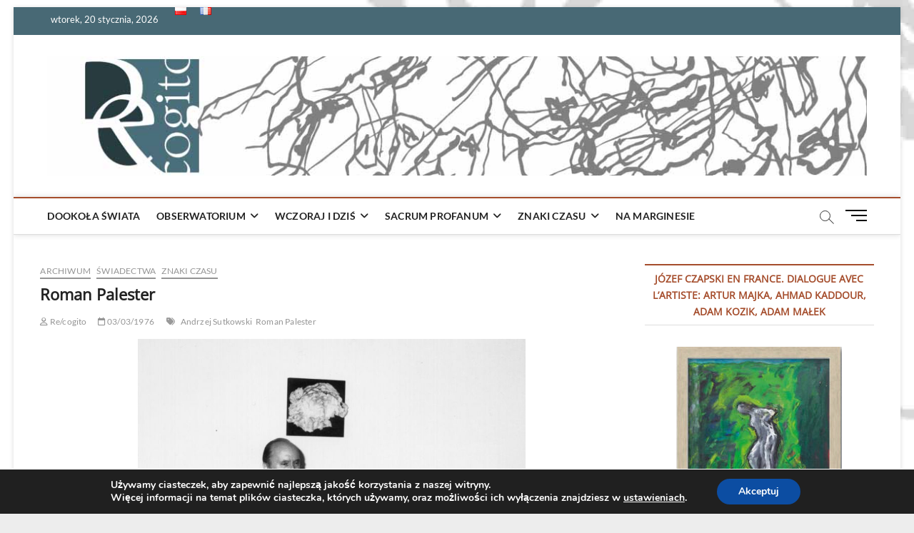

--- FILE ---
content_type: text/html; charset=UTF-8
request_url: https://www.recogito.eu/roman-palester/
body_size: 22116
content:
<!DOCTYPE html>
<html lang="pl-PL">
<head>
<meta charset="UTF-8" />
<link rel="profile" href="http://gmpg.org/xfn/11" />
<title>Roman Palester</title>
		 		 		 		 		 		 		 		 		 		 		 		 		 		 		 		 		 		 <meta name='robots' content='max-image-preview:large' />
<link rel='dns-prefetch' href='//www.googletagmanager.com' />
<link rel="alternate" title="oEmbed (JSON)" type="application/json+oembed" href="https://www.recogito.eu/wp-json/oembed/1.0/embed?url=https%3A%2F%2Fwww.recogito.eu%2Froman-palester%2F&#038;lang=pl" />
<link rel="alternate" title="oEmbed (XML)" type="text/xml+oembed" href="https://www.recogito.eu/wp-json/oembed/1.0/embed?url=https%3A%2F%2Fwww.recogito.eu%2Froman-palester%2F&#038;format=xml&#038;lang=pl" />
<style id='wp-img-auto-sizes-contain-inline-css' type='text/css'>
img:is([sizes=auto i],[sizes^="auto," i]){contain-intrinsic-size:3000px 1500px}
/*# sourceURL=wp-img-auto-sizes-contain-inline-css */
</style>
<style id='wp-emoji-styles-inline-css' type='text/css'>

	img.wp-smiley, img.emoji {
		display: inline !important;
		border: none !important;
		box-shadow: none !important;
		height: 1em !important;
		width: 1em !important;
		margin: 0 0.07em !important;
		vertical-align: -0.1em !important;
		background: none !important;
		padding: 0 !important;
	}
/*# sourceURL=wp-emoji-styles-inline-css */
</style>
<style id='wp-block-library-inline-css' type='text/css'>
:root{--wp-block-synced-color:#7a00df;--wp-block-synced-color--rgb:122,0,223;--wp-bound-block-color:var(--wp-block-synced-color);--wp-editor-canvas-background:#ddd;--wp-admin-theme-color:#007cba;--wp-admin-theme-color--rgb:0,124,186;--wp-admin-theme-color-darker-10:#006ba1;--wp-admin-theme-color-darker-10--rgb:0,107,160.5;--wp-admin-theme-color-darker-20:#005a87;--wp-admin-theme-color-darker-20--rgb:0,90,135;--wp-admin-border-width-focus:2px}@media (min-resolution:192dpi){:root{--wp-admin-border-width-focus:1.5px}}.wp-element-button{cursor:pointer}:root .has-very-light-gray-background-color{background-color:#eee}:root .has-very-dark-gray-background-color{background-color:#313131}:root .has-very-light-gray-color{color:#eee}:root .has-very-dark-gray-color{color:#313131}:root .has-vivid-green-cyan-to-vivid-cyan-blue-gradient-background{background:linear-gradient(135deg,#00d084,#0693e3)}:root .has-purple-crush-gradient-background{background:linear-gradient(135deg,#34e2e4,#4721fb 50%,#ab1dfe)}:root .has-hazy-dawn-gradient-background{background:linear-gradient(135deg,#faaca8,#dad0ec)}:root .has-subdued-olive-gradient-background{background:linear-gradient(135deg,#fafae1,#67a671)}:root .has-atomic-cream-gradient-background{background:linear-gradient(135deg,#fdd79a,#004a59)}:root .has-nightshade-gradient-background{background:linear-gradient(135deg,#330968,#31cdcf)}:root .has-midnight-gradient-background{background:linear-gradient(135deg,#020381,#2874fc)}:root{--wp--preset--font-size--normal:16px;--wp--preset--font-size--huge:42px}.has-regular-font-size{font-size:1em}.has-larger-font-size{font-size:2.625em}.has-normal-font-size{font-size:var(--wp--preset--font-size--normal)}.has-huge-font-size{font-size:var(--wp--preset--font-size--huge)}.has-text-align-center{text-align:center}.has-text-align-left{text-align:left}.has-text-align-right{text-align:right}.has-fit-text{white-space:nowrap!important}#end-resizable-editor-section{display:none}.aligncenter{clear:both}.items-justified-left{justify-content:flex-start}.items-justified-center{justify-content:center}.items-justified-right{justify-content:flex-end}.items-justified-space-between{justify-content:space-between}.screen-reader-text{border:0;clip-path:inset(50%);height:1px;margin:-1px;overflow:hidden;padding:0;position:absolute;width:1px;word-wrap:normal!important}.screen-reader-text:focus{background-color:#ddd;clip-path:none;color:#444;display:block;font-size:1em;height:auto;left:5px;line-height:normal;padding:15px 23px 14px;text-decoration:none;top:5px;width:auto;z-index:100000}html :where(.has-border-color){border-style:solid}html :where([style*=border-top-color]){border-top-style:solid}html :where([style*=border-right-color]){border-right-style:solid}html :where([style*=border-bottom-color]){border-bottom-style:solid}html :where([style*=border-left-color]){border-left-style:solid}html :where([style*=border-width]){border-style:solid}html :where([style*=border-top-width]){border-top-style:solid}html :where([style*=border-right-width]){border-right-style:solid}html :where([style*=border-bottom-width]){border-bottom-style:solid}html :where([style*=border-left-width]){border-left-style:solid}html :where(img[class*=wp-image-]){height:auto;max-width:100%}:where(figure){margin:0 0 1em}html :where(.is-position-sticky){--wp-admin--admin-bar--position-offset:var(--wp-admin--admin-bar--height,0px)}@media screen and (max-width:600px){html :where(.is-position-sticky){--wp-admin--admin-bar--position-offset:0px}}

/*# sourceURL=wp-block-library-inline-css */
</style><style id='global-styles-inline-css' type='text/css'>
:root{--wp--preset--aspect-ratio--square: 1;--wp--preset--aspect-ratio--4-3: 4/3;--wp--preset--aspect-ratio--3-4: 3/4;--wp--preset--aspect-ratio--3-2: 3/2;--wp--preset--aspect-ratio--2-3: 2/3;--wp--preset--aspect-ratio--16-9: 16/9;--wp--preset--aspect-ratio--9-16: 9/16;--wp--preset--color--black: #000000;--wp--preset--color--cyan-bluish-gray: #abb8c3;--wp--preset--color--white: #ffffff;--wp--preset--color--pale-pink: #f78da7;--wp--preset--color--vivid-red: #cf2e2e;--wp--preset--color--luminous-vivid-orange: #ff6900;--wp--preset--color--luminous-vivid-amber: #fcb900;--wp--preset--color--light-green-cyan: #7bdcb5;--wp--preset--color--vivid-green-cyan: #00d084;--wp--preset--color--pale-cyan-blue: #8ed1fc;--wp--preset--color--vivid-cyan-blue: #0693e3;--wp--preset--color--vivid-purple: #9b51e0;--wp--preset--gradient--vivid-cyan-blue-to-vivid-purple: linear-gradient(135deg,rgb(6,147,227) 0%,rgb(155,81,224) 100%);--wp--preset--gradient--light-green-cyan-to-vivid-green-cyan: linear-gradient(135deg,rgb(122,220,180) 0%,rgb(0,208,130) 100%);--wp--preset--gradient--luminous-vivid-amber-to-luminous-vivid-orange: linear-gradient(135deg,rgb(252,185,0) 0%,rgb(255,105,0) 100%);--wp--preset--gradient--luminous-vivid-orange-to-vivid-red: linear-gradient(135deg,rgb(255,105,0) 0%,rgb(207,46,46) 100%);--wp--preset--gradient--very-light-gray-to-cyan-bluish-gray: linear-gradient(135deg,rgb(238,238,238) 0%,rgb(169,184,195) 100%);--wp--preset--gradient--cool-to-warm-spectrum: linear-gradient(135deg,rgb(74,234,220) 0%,rgb(151,120,209) 20%,rgb(207,42,186) 40%,rgb(238,44,130) 60%,rgb(251,105,98) 80%,rgb(254,248,76) 100%);--wp--preset--gradient--blush-light-purple: linear-gradient(135deg,rgb(255,206,236) 0%,rgb(152,150,240) 100%);--wp--preset--gradient--blush-bordeaux: linear-gradient(135deg,rgb(254,205,165) 0%,rgb(254,45,45) 50%,rgb(107,0,62) 100%);--wp--preset--gradient--luminous-dusk: linear-gradient(135deg,rgb(255,203,112) 0%,rgb(199,81,192) 50%,rgb(65,88,208) 100%);--wp--preset--gradient--pale-ocean: linear-gradient(135deg,rgb(255,245,203) 0%,rgb(182,227,212) 50%,rgb(51,167,181) 100%);--wp--preset--gradient--electric-grass: linear-gradient(135deg,rgb(202,248,128) 0%,rgb(113,206,126) 100%);--wp--preset--gradient--midnight: linear-gradient(135deg,rgb(2,3,129) 0%,rgb(40,116,252) 100%);--wp--preset--font-size--small: 13px;--wp--preset--font-size--medium: 20px;--wp--preset--font-size--large: 36px;--wp--preset--font-size--x-large: 42px;--wp--preset--spacing--20: 0.44rem;--wp--preset--spacing--30: 0.67rem;--wp--preset--spacing--40: 1rem;--wp--preset--spacing--50: 1.5rem;--wp--preset--spacing--60: 2.25rem;--wp--preset--spacing--70: 3.38rem;--wp--preset--spacing--80: 5.06rem;--wp--preset--shadow--natural: 6px 6px 9px rgba(0, 0, 0, 0.2);--wp--preset--shadow--deep: 12px 12px 50px rgba(0, 0, 0, 0.4);--wp--preset--shadow--sharp: 6px 6px 0px rgba(0, 0, 0, 0.2);--wp--preset--shadow--outlined: 6px 6px 0px -3px rgb(255, 255, 255), 6px 6px rgb(0, 0, 0);--wp--preset--shadow--crisp: 6px 6px 0px rgb(0, 0, 0);}:where(.is-layout-flex){gap: 0.5em;}:where(.is-layout-grid){gap: 0.5em;}body .is-layout-flex{display: flex;}.is-layout-flex{flex-wrap: wrap;align-items: center;}.is-layout-flex > :is(*, div){margin: 0;}body .is-layout-grid{display: grid;}.is-layout-grid > :is(*, div){margin: 0;}:where(.wp-block-columns.is-layout-flex){gap: 2em;}:where(.wp-block-columns.is-layout-grid){gap: 2em;}:where(.wp-block-post-template.is-layout-flex){gap: 1.25em;}:where(.wp-block-post-template.is-layout-grid){gap: 1.25em;}.has-black-color{color: var(--wp--preset--color--black) !important;}.has-cyan-bluish-gray-color{color: var(--wp--preset--color--cyan-bluish-gray) !important;}.has-white-color{color: var(--wp--preset--color--white) !important;}.has-pale-pink-color{color: var(--wp--preset--color--pale-pink) !important;}.has-vivid-red-color{color: var(--wp--preset--color--vivid-red) !important;}.has-luminous-vivid-orange-color{color: var(--wp--preset--color--luminous-vivid-orange) !important;}.has-luminous-vivid-amber-color{color: var(--wp--preset--color--luminous-vivid-amber) !important;}.has-light-green-cyan-color{color: var(--wp--preset--color--light-green-cyan) !important;}.has-vivid-green-cyan-color{color: var(--wp--preset--color--vivid-green-cyan) !important;}.has-pale-cyan-blue-color{color: var(--wp--preset--color--pale-cyan-blue) !important;}.has-vivid-cyan-blue-color{color: var(--wp--preset--color--vivid-cyan-blue) !important;}.has-vivid-purple-color{color: var(--wp--preset--color--vivid-purple) !important;}.has-black-background-color{background-color: var(--wp--preset--color--black) !important;}.has-cyan-bluish-gray-background-color{background-color: var(--wp--preset--color--cyan-bluish-gray) !important;}.has-white-background-color{background-color: var(--wp--preset--color--white) !important;}.has-pale-pink-background-color{background-color: var(--wp--preset--color--pale-pink) !important;}.has-vivid-red-background-color{background-color: var(--wp--preset--color--vivid-red) !important;}.has-luminous-vivid-orange-background-color{background-color: var(--wp--preset--color--luminous-vivid-orange) !important;}.has-luminous-vivid-amber-background-color{background-color: var(--wp--preset--color--luminous-vivid-amber) !important;}.has-light-green-cyan-background-color{background-color: var(--wp--preset--color--light-green-cyan) !important;}.has-vivid-green-cyan-background-color{background-color: var(--wp--preset--color--vivid-green-cyan) !important;}.has-pale-cyan-blue-background-color{background-color: var(--wp--preset--color--pale-cyan-blue) !important;}.has-vivid-cyan-blue-background-color{background-color: var(--wp--preset--color--vivid-cyan-blue) !important;}.has-vivid-purple-background-color{background-color: var(--wp--preset--color--vivid-purple) !important;}.has-black-border-color{border-color: var(--wp--preset--color--black) !important;}.has-cyan-bluish-gray-border-color{border-color: var(--wp--preset--color--cyan-bluish-gray) !important;}.has-white-border-color{border-color: var(--wp--preset--color--white) !important;}.has-pale-pink-border-color{border-color: var(--wp--preset--color--pale-pink) !important;}.has-vivid-red-border-color{border-color: var(--wp--preset--color--vivid-red) !important;}.has-luminous-vivid-orange-border-color{border-color: var(--wp--preset--color--luminous-vivid-orange) !important;}.has-luminous-vivid-amber-border-color{border-color: var(--wp--preset--color--luminous-vivid-amber) !important;}.has-light-green-cyan-border-color{border-color: var(--wp--preset--color--light-green-cyan) !important;}.has-vivid-green-cyan-border-color{border-color: var(--wp--preset--color--vivid-green-cyan) !important;}.has-pale-cyan-blue-border-color{border-color: var(--wp--preset--color--pale-cyan-blue) !important;}.has-vivid-cyan-blue-border-color{border-color: var(--wp--preset--color--vivid-cyan-blue) !important;}.has-vivid-purple-border-color{border-color: var(--wp--preset--color--vivid-purple) !important;}.has-vivid-cyan-blue-to-vivid-purple-gradient-background{background: var(--wp--preset--gradient--vivid-cyan-blue-to-vivid-purple) !important;}.has-light-green-cyan-to-vivid-green-cyan-gradient-background{background: var(--wp--preset--gradient--light-green-cyan-to-vivid-green-cyan) !important;}.has-luminous-vivid-amber-to-luminous-vivid-orange-gradient-background{background: var(--wp--preset--gradient--luminous-vivid-amber-to-luminous-vivid-orange) !important;}.has-luminous-vivid-orange-to-vivid-red-gradient-background{background: var(--wp--preset--gradient--luminous-vivid-orange-to-vivid-red) !important;}.has-very-light-gray-to-cyan-bluish-gray-gradient-background{background: var(--wp--preset--gradient--very-light-gray-to-cyan-bluish-gray) !important;}.has-cool-to-warm-spectrum-gradient-background{background: var(--wp--preset--gradient--cool-to-warm-spectrum) !important;}.has-blush-light-purple-gradient-background{background: var(--wp--preset--gradient--blush-light-purple) !important;}.has-blush-bordeaux-gradient-background{background: var(--wp--preset--gradient--blush-bordeaux) !important;}.has-luminous-dusk-gradient-background{background: var(--wp--preset--gradient--luminous-dusk) !important;}.has-pale-ocean-gradient-background{background: var(--wp--preset--gradient--pale-ocean) !important;}.has-electric-grass-gradient-background{background: var(--wp--preset--gradient--electric-grass) !important;}.has-midnight-gradient-background{background: var(--wp--preset--gradient--midnight) !important;}.has-small-font-size{font-size: var(--wp--preset--font-size--small) !important;}.has-medium-font-size{font-size: var(--wp--preset--font-size--medium) !important;}.has-large-font-size{font-size: var(--wp--preset--font-size--large) !important;}.has-x-large-font-size{font-size: var(--wp--preset--font-size--x-large) !important;}
/*# sourceURL=global-styles-inline-css */
</style>

<style id='classic-theme-styles-inline-css' type='text/css'>
/*! This file is auto-generated */
.wp-block-button__link{color:#fff;background-color:#32373c;border-radius:9999px;box-shadow:none;text-decoration:none;padding:calc(.667em + 2px) calc(1.333em + 2px);font-size:1.125em}.wp-block-file__button{background:#32373c;color:#fff;text-decoration:none}
/*# sourceURL=/wp-includes/css/classic-themes.min.css */
</style>
<link rel='stylesheet' id='contact-form-7-css' href='https://www.recogito.eu/wp-content/plugins/contact-form-7/includes/css/styles.css?ver=6.1.4' type='text/css' media='all' />
<link rel='stylesheet' id='magbook-style-css' href='https://www.recogito.eu/wp-content/themes/magbook/style.css?ver=6.9' type='text/css' media='all' />
<style id='magbook-style-inline-css' type='text/css'>
/* Show Author */
			.entry-meta .author,
			.mb-entry-meta .author {
				float: left;
				display: block;
				visibility: visible;
			}
		#site-branding #site-title, #site-branding #site-description{
			clip: rect(1px, 1px, 1px, 1px);
			position: absolute;
		}
	/****************************************************************/
						/*.... Color Style ....*/
	/****************************************************************/
	/* Nav, links and hover */

a,
ul li a:hover,
ol li a:hover,
.top-bar .top-bar-menu a:hover,
.top-bar .top-bar-menu a:focus,
.main-navigation a:hover, /* Navigation */
.main-navigation a:focus,
.main-navigation ul li.current-menu-item a,
.main-navigation ul li.current_page_ancestor a,
.main-navigation ul li.current-menu-ancestor a,
.main-navigation ul li.current_page_item a,
.main-navigation ul li:hover > a,
.main-navigation li.current-menu-ancestor.menu-item-has-children > a:after,
.main-navigation li.current-menu-item.menu-item-has-children > a:after,
.main-navigation ul li:hover > a:after,
.main-navigation li.menu-item-has-children > a:hover:after,
.main-navigation li.page_item_has_children > a:hover:after,
.main-navigation ul li ul li a:hover,
.main-navigation ul li ul li a:focus,
.main-navigation ul li ul li:hover > a,
.main-navigation ul li.current-menu-item ul li a:hover,
.side-menu-wrap .side-nav-wrap a:hover, /* Side Menu */
.side-menu-wrap .side-nav-wrap a:focus,
.entry-title a:hover, /* Post */
.entry-title a:focus,
.entry-title a:active,
.entry-meta a:hover,
.image-navigation .nav-links a,
a.more-link,
.widget ul li a:hover, /* Widgets */
.widget ul li a:focus,
.widget-title a:hover,
.widget_contact ul li a:hover,
.widget_contact ul li a:focus,
.site-info .copyright a:hover, /* Footer */
.site-info .copyright a:focus,
#secondary .widget-title,
#colophon .widget ul li a:hover,
#colophon .widget ul li a:focus,
#footer-navigation a:hover,
#footer-navigation a:focus {
	color: #a54d2c;
}


.cat-tab-menu li:hover,
.cat-tab-menu li.active {
	color: #a54d2c !important;
}

#sticky-header,
#secondary .widget-title,
.side-menu {
	border-top-color: #a54d2c;
}

/* Webkit */
::selection {
	background: #a54d2c;
	color: #fff;
}

/* Gecko/Mozilla */
::-moz-selection {
	background: #a54d2c;
	color: #fff;
}

/* Accessibility
================================================== */
.screen-reader-text:hover,
.screen-reader-text:active,
.screen-reader-text:focus {
	background-color: #f1f1f1;
	color: #a54d2c;
}

/* Default Buttons
================================================== */
input[type="reset"],/* Forms  */
input[type="button"],
input[type="submit"],
.main-slider .flex-control-nav a.flex-active,
.main-slider .flex-control-nav a:hover,
.go-to-top .icon-bg,
.search-submit,
.btn-default,
.widget_tag_cloud a {
	background-color: #a57a6b;
}

/* Top Bar Background
================================================== */
.top-bar {
	background-color: #486975;
}

/* Breaking News
================================================== */
.breaking-news-header,
.news-header-title:after {
	background-color: #a57a6b;
}

.breaking-news-slider .flex-direction-nav li a:hover,
.breaking-news-slider .flex-pauseplay a:hover {
	background-color: #a57a6b;
	border-color: #a57a6b;
}

/* Feature News
================================================== */
.feature-news-title {
	border-color: #a57a6b;
}

.feature-news-slider .flex-direction-nav li a:hover {
	background-color: #a57a6b;
	border-color: #a57a6b;
}

/* Tab Widget
================================================== */
.tab-menu,
.mb-tag-cloud .mb-tags a {
	background-color: #a57a6b;
}

/* Category Box Widgets
================================================== */
.widget-cat-box .widget-title {
	color: #a57a6b;
}

.widget-cat-box .widget-title span {
	border-bottom: 1px solid #a57a6b;
}

/* Category Box two Widgets
================================================== */
.widget-cat-box-2 .widget-title {
	color: #a57a6b;
}

.widget-cat-box-2 .widget-title span {
	border-bottom: 1px solid #a57a6b;
}

/* #bbpress
================================================== */
#bbpress-forums .bbp-topics a:hover {
	color: #a57a6b;
}

.bbp-submit-wrapper button.submit {
	background-color: #a57a6b;
	border: 1px solid #a57a6b;
}

/* Woocommerce
================================================== */
.woocommerce #respond input#submit,
.woocommerce a.button, 
.woocommerce button.button, 
.woocommerce input.button,
.woocommerce #respond input#submit.alt, 
.woocommerce a.button.alt, 
.woocommerce button.button.alt, 
.woocommerce input.button.alt,
.woocommerce-demo-store p.demo_store,
.top-bar .cart-value {
	background-color: #a57a6b;
}

.woocommerce .woocommerce-message:before {
	color: #a57a6b;
}

/* Category Slider widget */
.widget-cat-slider .widget-title {
	color: #a57a6b;
}

.widget-cat-slider .widget-title span {
	border-bottom: 1px solid #a57a6b;
}

/* Category Grid widget */
.widget-cat-grid .widget-title {
	color: #a57a6b;
}

.widget-cat-grid .widget-title span {
	border-bottom: 1px solid #a57a6b;
}

li.menu-item-object-category[class*="cl-"] a {
					color: #222;
				}li.menu-item-object-category[class*="cl-"] a {
					color: #222;
				}li.menu-item-object-category[class*="cl-"] a {
					color: #222;
				}li.menu-item-object-category[class*="cl-"] a {
					color: #222;
				}li.menu-item-object-category[class*="cl-"] a {
					color: #222;
				}li.menu-item-object-category[class*="cl-"] a {
					color: #222;
				}li.menu-item-object-category[class*="cl-"] a {
					color: #222;
				}li.menu-item-object-category[class*="cl-"] a {
					color: #222;
				}li.menu-item-object-category[class*="cl-"] a {
					color: #222;
				}li.menu-item-object-category[class*="cl-"] a {
					color: #222;
				}li.menu-item-object-category[class*="cl-"] a {
					color: #222;
				}li.menu-item-object-category[class*="cl-"] a {
					color: #222;
				}li.menu-item-object-category[class*="cl-"] a {
					color: #222;
				}li.menu-item-object-category[class*="cl-"] a {
					color: #222;
				}li.menu-item-object-category[class*="cl-"] a {
					color: #222;
				}li.menu-item-object-category[class*="cl-"] a {
					color: #222;
				}li.menu-item-object-category[class*="cl-"] a {
					color: #222;
				}li.menu-item-object-category[class*="cl-"] a {
					color: #222;
				}
/*# sourceURL=magbook-style-inline-css */
</style>
<link rel='stylesheet' id='font-awesome-css' href='https://www.recogito.eu/wp-content/themes/magbook/assets/font-awesome/css/all.min.css?ver=6.9' type='text/css' media='all' />
<link rel='stylesheet' id='magbook-responsive-css' href='https://www.recogito.eu/wp-content/themes/magbook/css/responsive.css?ver=6.9' type='text/css' media='all' />
<link rel='stylesheet' id='magbook-google-fonts-css' href='https://www.recogito.eu/wp-content/fonts/20a8e54bb5c8e31726bc8ec75e4dd441.css?ver=6.9' type='text/css' media='all' />
<link rel='stylesheet' id='moove_gdpr_frontend-css' href='https://www.recogito.eu/wp-content/plugins/gdpr-cookie-compliance/dist/styles/gdpr-main.css?ver=5.0.9' type='text/css' media='all' />
<style id='moove_gdpr_frontend-inline-css' type='text/css'>
#moove_gdpr_cookie_modal,#moove_gdpr_cookie_info_bar,.gdpr_cookie_settings_shortcode_content{font-family:&#039;Nunito&#039;,sans-serif}#moove_gdpr_save_popup_settings_button{background-color:#373737;color:#fff}#moove_gdpr_save_popup_settings_button:hover{background-color:#000}#moove_gdpr_cookie_info_bar .moove-gdpr-info-bar-container .moove-gdpr-info-bar-content a.mgbutton,#moove_gdpr_cookie_info_bar .moove-gdpr-info-bar-container .moove-gdpr-info-bar-content button.mgbutton{background-color:#0C4DA2}#moove_gdpr_cookie_modal .moove-gdpr-modal-content .moove-gdpr-modal-footer-content .moove-gdpr-button-holder a.mgbutton,#moove_gdpr_cookie_modal .moove-gdpr-modal-content .moove-gdpr-modal-footer-content .moove-gdpr-button-holder button.mgbutton,.gdpr_cookie_settings_shortcode_content .gdpr-shr-button.button-green{background-color:#0C4DA2;border-color:#0C4DA2}#moove_gdpr_cookie_modal .moove-gdpr-modal-content .moove-gdpr-modal-footer-content .moove-gdpr-button-holder a.mgbutton:hover,#moove_gdpr_cookie_modal .moove-gdpr-modal-content .moove-gdpr-modal-footer-content .moove-gdpr-button-holder button.mgbutton:hover,.gdpr_cookie_settings_shortcode_content .gdpr-shr-button.button-green:hover{background-color:#fff;color:#0C4DA2}#moove_gdpr_cookie_modal .moove-gdpr-modal-content .moove-gdpr-modal-close i,#moove_gdpr_cookie_modal .moove-gdpr-modal-content .moove-gdpr-modal-close span.gdpr-icon{background-color:#0C4DA2;border:1px solid #0C4DA2}#moove_gdpr_cookie_info_bar span.moove-gdpr-infobar-allow-all.focus-g,#moove_gdpr_cookie_info_bar span.moove-gdpr-infobar-allow-all:focus,#moove_gdpr_cookie_info_bar button.moove-gdpr-infobar-allow-all.focus-g,#moove_gdpr_cookie_info_bar button.moove-gdpr-infobar-allow-all:focus,#moove_gdpr_cookie_info_bar span.moove-gdpr-infobar-reject-btn.focus-g,#moove_gdpr_cookie_info_bar span.moove-gdpr-infobar-reject-btn:focus,#moove_gdpr_cookie_info_bar button.moove-gdpr-infobar-reject-btn.focus-g,#moove_gdpr_cookie_info_bar button.moove-gdpr-infobar-reject-btn:focus,#moove_gdpr_cookie_info_bar span.change-settings-button.focus-g,#moove_gdpr_cookie_info_bar span.change-settings-button:focus,#moove_gdpr_cookie_info_bar button.change-settings-button.focus-g,#moove_gdpr_cookie_info_bar button.change-settings-button:focus{-webkit-box-shadow:0 0 1px 3px #0C4DA2;-moz-box-shadow:0 0 1px 3px #0C4DA2;box-shadow:0 0 1px 3px #0C4DA2}#moove_gdpr_cookie_modal .moove-gdpr-modal-content .moove-gdpr-modal-close i:hover,#moove_gdpr_cookie_modal .moove-gdpr-modal-content .moove-gdpr-modal-close span.gdpr-icon:hover,#moove_gdpr_cookie_info_bar span[data-href]>u.change-settings-button{color:#0C4DA2}#moove_gdpr_cookie_modal .moove-gdpr-modal-content .moove-gdpr-modal-left-content #moove-gdpr-menu li.menu-item-selected a span.gdpr-icon,#moove_gdpr_cookie_modal .moove-gdpr-modal-content .moove-gdpr-modal-left-content #moove-gdpr-menu li.menu-item-selected button span.gdpr-icon{color:inherit}#moove_gdpr_cookie_modal .moove-gdpr-modal-content .moove-gdpr-modal-left-content #moove-gdpr-menu li a span.gdpr-icon,#moove_gdpr_cookie_modal .moove-gdpr-modal-content .moove-gdpr-modal-left-content #moove-gdpr-menu li button span.gdpr-icon{color:inherit}#moove_gdpr_cookie_modal .gdpr-acc-link{line-height:0;font-size:0;color:transparent;position:absolute}#moove_gdpr_cookie_modal .moove-gdpr-modal-content .moove-gdpr-modal-close:hover i,#moove_gdpr_cookie_modal .moove-gdpr-modal-content .moove-gdpr-modal-left-content #moove-gdpr-menu li a,#moove_gdpr_cookie_modal .moove-gdpr-modal-content .moove-gdpr-modal-left-content #moove-gdpr-menu li button,#moove_gdpr_cookie_modal .moove-gdpr-modal-content .moove-gdpr-modal-left-content #moove-gdpr-menu li button i,#moove_gdpr_cookie_modal .moove-gdpr-modal-content .moove-gdpr-modal-left-content #moove-gdpr-menu li a i,#moove_gdpr_cookie_modal .moove-gdpr-modal-content .moove-gdpr-tab-main .moove-gdpr-tab-main-content a:hover,#moove_gdpr_cookie_info_bar.moove-gdpr-dark-scheme .moove-gdpr-info-bar-container .moove-gdpr-info-bar-content a.mgbutton:hover,#moove_gdpr_cookie_info_bar.moove-gdpr-dark-scheme .moove-gdpr-info-bar-container .moove-gdpr-info-bar-content button.mgbutton:hover,#moove_gdpr_cookie_info_bar.moove-gdpr-dark-scheme .moove-gdpr-info-bar-container .moove-gdpr-info-bar-content a:hover,#moove_gdpr_cookie_info_bar.moove-gdpr-dark-scheme .moove-gdpr-info-bar-container .moove-gdpr-info-bar-content button:hover,#moove_gdpr_cookie_info_bar.moove-gdpr-dark-scheme .moove-gdpr-info-bar-container .moove-gdpr-info-bar-content span.change-settings-button:hover,#moove_gdpr_cookie_info_bar.moove-gdpr-dark-scheme .moove-gdpr-info-bar-container .moove-gdpr-info-bar-content button.change-settings-button:hover,#moove_gdpr_cookie_info_bar.moove-gdpr-dark-scheme .moove-gdpr-info-bar-container .moove-gdpr-info-bar-content u.change-settings-button:hover,#moove_gdpr_cookie_info_bar span[data-href]>u.change-settings-button,#moove_gdpr_cookie_info_bar.moove-gdpr-dark-scheme .moove-gdpr-info-bar-container .moove-gdpr-info-bar-content a.mgbutton.focus-g,#moove_gdpr_cookie_info_bar.moove-gdpr-dark-scheme .moove-gdpr-info-bar-container .moove-gdpr-info-bar-content button.mgbutton.focus-g,#moove_gdpr_cookie_info_bar.moove-gdpr-dark-scheme .moove-gdpr-info-bar-container .moove-gdpr-info-bar-content a.focus-g,#moove_gdpr_cookie_info_bar.moove-gdpr-dark-scheme .moove-gdpr-info-bar-container .moove-gdpr-info-bar-content button.focus-g,#moove_gdpr_cookie_info_bar.moove-gdpr-dark-scheme .moove-gdpr-info-bar-container .moove-gdpr-info-bar-content a.mgbutton:focus,#moove_gdpr_cookie_info_bar.moove-gdpr-dark-scheme .moove-gdpr-info-bar-container .moove-gdpr-info-bar-content button.mgbutton:focus,#moove_gdpr_cookie_info_bar.moove-gdpr-dark-scheme .moove-gdpr-info-bar-container .moove-gdpr-info-bar-content a:focus,#moove_gdpr_cookie_info_bar.moove-gdpr-dark-scheme .moove-gdpr-info-bar-container .moove-gdpr-info-bar-content button:focus,#moove_gdpr_cookie_info_bar.moove-gdpr-dark-scheme .moove-gdpr-info-bar-container .moove-gdpr-info-bar-content span.change-settings-button.focus-g,span.change-settings-button:focus,button.change-settings-button.focus-g,button.change-settings-button:focus,#moove_gdpr_cookie_info_bar.moove-gdpr-dark-scheme .moove-gdpr-info-bar-container .moove-gdpr-info-bar-content u.change-settings-button.focus-g,#moove_gdpr_cookie_info_bar.moove-gdpr-dark-scheme .moove-gdpr-info-bar-container .moove-gdpr-info-bar-content u.change-settings-button:focus{color:#0C4DA2}#moove_gdpr_cookie_modal .moove-gdpr-branding.focus-g span,#moove_gdpr_cookie_modal .moove-gdpr-modal-content .moove-gdpr-tab-main a.focus-g,#moove_gdpr_cookie_modal .moove-gdpr-modal-content .moove-gdpr-tab-main .gdpr-cd-details-toggle.focus-g{color:#0C4DA2}#moove_gdpr_cookie_modal.gdpr_lightbox-hide{display:none}
/*# sourceURL=moove_gdpr_frontend-inline-css */
</style>
<script type="text/javascript" src="https://www.recogito.eu/wp-includes/js/jquery/jquery.min.js?ver=3.7.1" id="jquery-core-js"></script>
<script type="text/javascript" src="https://www.recogito.eu/wp-includes/js/jquery/jquery-migrate.min.js?ver=3.4.1" id="jquery-migrate-js"></script>
<link rel="https://api.w.org/" href="https://www.recogito.eu/wp-json/" /><link rel="alternate" title="JSON" type="application/json" href="https://www.recogito.eu/wp-json/wp/v2/posts/3288" /><link rel="EditURI" type="application/rsd+xml" title="RSD" href="https://www.recogito.eu/xmlrpc.php?rsd" />
<meta name="generator" content="WordPress 6.9" />
<link rel="canonical" href="https://www.recogito.eu/roman-palester/" />
<link rel='shortlink' href='https://www.recogito.eu/?p=3288' />
<meta name="generator" content="Site Kit by Google 1.168.0" />	<meta name="viewport" content="width=device-width" />
	<style type="text/css" id="custom-background-css">
body.custom-background { background-color: #ededed; background-image: url("https://recogito.eu/wp-content/uploads/2019/01/fond_R_2.jpg"); background-position: left top; background-size: auto; background-repeat: no-repeat; background-attachment: scroll; }
</style>
	<link rel="icon" href="https://www.recogito.eu/wp-content/uploads/2015/01/cropped-banner-orig08-2-32x32.jpg" sizes="32x32" />
<link rel="icon" href="https://www.recogito.eu/wp-content/uploads/2015/01/cropped-banner-orig08-2-192x192.jpg" sizes="192x192" />
<link rel="apple-touch-icon" href="https://www.recogito.eu/wp-content/uploads/2015/01/cropped-banner-orig08-2-180x180.jpg" />
<meta name="msapplication-TileImage" content="https://www.recogito.eu/wp-content/uploads/2015/01/cropped-banner-orig08-2-270x270.jpg" />
<link rel='stylesheet' id='mediaelement-css' href='https://www.recogito.eu/wp-includes/js/mediaelement/mediaelementplayer-legacy.min.css?ver=4.2.17' type='text/css' media='all' />
<link rel='stylesheet' id='wp-mediaelement-css' href='https://www.recogito.eu/wp-includes/js/mediaelement/wp-mediaelement.min.css?ver=6.9' type='text/css' media='all' />
</head>
<body class="wp-singular post-template-default single single-post postid-3288 single-format-standard custom-background wp-custom-logo wp-embed-responsive wp-theme-magbook boxed-layout-small ">
	<div id="page" class="site">
	<a class="skip-link screen-reader-text" href="#site-content-contain">Skip to content</a>
	<!-- Masthead ============================================= -->
	<header id="masthead" class="site-header" role="banner">
		<div class="header-wrap">
						<!-- Top Header============================================= -->
			<div class="top-header">

									<div class="top-bar">
						<div class="wrap">
															<div class="top-bar-date">
									<span>wtorek, 20 stycznia, 2026</span>
								</div>
														<nav class="top-bar-menu" role="navigation" aria-label="Topbar Menu">
								<button class="top-menu-toggle" type="button">			
									<i class="fa-solid fa-bars"></i>
							  	</button>
								<ul class="top-menu"><li id="menu-item-2175-pl" class="lang-item lang-item-250 lang-item-pl current-lang lang-item-first menu-item menu-item-type-custom menu-item-object-custom menu-item-2175-pl"><a href="https://www.recogito.eu/roman-palester/" hreflang="pl-PL" lang="pl-PL"><img src="[data-uri]" alt="Polski" width="16" height="11" style="width: 16px; height: 11px;" /></a></li>
<li id="menu-item-2175-fr" class="lang-item lang-item-253 lang-item-fr no-translation menu-item menu-item-type-custom menu-item-object-custom menu-item-2175-fr"><a href="https://www.recogito.eu/fr/" hreflang="fr-FR" lang="fr-FR"><img src="[data-uri]" alt="Français" width="16" height="11" style="width: 16px; height: 11px;" /></a></li>
</ul>							</nav> <!-- end .top-bar-menu -->
							
						</div> <!-- end .wrap -->
					</div> <!-- end .top-bar -->
				
				<!-- Main Header============================================= -->
				<div class="logo-bar"> <div class="wrap"> <div id="site-branding"><a href="https://www.recogito.eu/" class="custom-logo-link" rel="home"><img width="1170" height="170" src="https://www.recogito.eu/wp-content/uploads/2019/01/banner-reco19_1.jpg" class="custom-logo" alt="" decoding="async" fetchpriority="high" srcset="https://www.recogito.eu/wp-content/uploads/2019/01/banner-reco19_1.jpg 1170w, https://www.recogito.eu/wp-content/uploads/2019/01/banner-reco19_1-300x44.jpg 300w, https://www.recogito.eu/wp-content/uploads/2019/01/banner-reco19_1-768x112.jpg 768w, https://www.recogito.eu/wp-content/uploads/2019/01/banner-reco19_1-1024x149.jpg 1024w" sizes="(max-width: 1170px) 100vw, 1170px" /></a><div id="site-detail"> <h2 id="site-title"> 				<a href="https://www.recogito.eu/" title="" rel="home">  </a>
				 </h2> <!-- end .site-title --> 	
		</div></div>		</div><!-- end .wrap -->
	</div><!-- end .logo-bar -->


				<div id="sticky-header" class="clearfix">
					<div class="wrap">
						<div class="main-header clearfix">

							<!-- Main Nav ============================================= -->
									<div id="site-branding">
			<a href="https://www.recogito.eu/" class="custom-logo-link" rel="home"><img width="1170" height="170" src="https://www.recogito.eu/wp-content/uploads/2019/01/banner-reco19_1.jpg" class="custom-logo" alt="" decoding="async" srcset="https://www.recogito.eu/wp-content/uploads/2019/01/banner-reco19_1.jpg 1170w, https://www.recogito.eu/wp-content/uploads/2019/01/banner-reco19_1-300x44.jpg 300w, https://www.recogito.eu/wp-content/uploads/2019/01/banner-reco19_1-768x112.jpg 768w, https://www.recogito.eu/wp-content/uploads/2019/01/banner-reco19_1-1024x149.jpg 1024w" sizes="(max-width: 1170px) 100vw, 1170px" /></a>		</div> <!-- end #site-branding -->
									<nav id="site-navigation" class="main-navigation clearfix" role="navigation" aria-label="Main Menu">
																
									<button class="menu-toggle" type="button" aria-controls="primary-menu" aria-expanded="false">
										<span class="line-bar"></span>
									</button><!-- end .menu-toggle -->
									<ul id="primary-menu" class="menu nav-menu"><li id="menu-item-2183" class="menu-item menu-item-type-taxonomy menu-item-object-category menu-item-2183 cl-299"><a href="https://www.recogito.eu/k/dookola-swiata/">Dookoła świata</a></li>
<li id="menu-item-2184" class="menu-item menu-item-type-taxonomy menu-item-object-category menu-item-has-children menu-item-2184 cl-301"><a href="https://www.recogito.eu/k/obserwatorium/">Obserwatorium</a>
<ul class="sub-menu">
	<li id="menu-item-2492" class="menu-item menu-item-type-taxonomy menu-item-object-category menu-item-2492 cl-418"><a href="https://www.recogito.eu/k/obserwatorium/a-propos-pl/">À Propos</a></li>
	<li id="menu-item-2229" class="menu-item menu-item-type-taxonomy menu-item-object-category menu-item-2229 cl-400"><a href="https://www.recogito.eu/k/miejsca/">Miejsca</a></li>
	<li id="menu-item-2186" class="menu-item menu-item-type-taxonomy menu-item-object-category menu-item-2186 cl-305"><a href="https://www.recogito.eu/k/obserwatorium/obrazy/">Obrazy</a></li>
	<li id="menu-item-2185" class="menu-item menu-item-type-taxonomy menu-item-object-category menu-item-2185 cl-303"><a href="https://www.recogito.eu/k/obserwatorium/galeria/">Galeria</a></li>
</ul>
</li>
<li id="menu-item-2190" class="menu-item menu-item-type-taxonomy menu-item-object-category menu-item-has-children menu-item-2190 cl-392"><a href="https://www.recogito.eu/k/wczoraj-i-dzis/">Wczoraj i dziś</a>
<ul class="sub-menu">
	<li id="menu-item-2230" class="menu-item menu-item-type-taxonomy menu-item-object-category menu-item-2230 cl-402"><a href="https://www.recogito.eu/k/cywilizacja/">Cywilizacja</a></li>
	<li id="menu-item-2232" class="menu-item menu-item-type-taxonomy menu-item-object-category menu-item-2232 cl-404"><a href="https://www.recogito.eu/k/historia/">Historia</a></li>
	<li id="menu-item-2233" class="menu-item menu-item-type-taxonomy menu-item-object-category menu-item-2233 cl-406"><a href="https://www.recogito.eu/k/kultura/">Kultura</a></li>
</ul>
</li>
<li id="menu-item-2189" class="menu-item menu-item-type-taxonomy menu-item-object-category menu-item-has-children menu-item-2189 cl-390"><a href="https://www.recogito.eu/k/sacrum-profanum-pl/">Sacrum profanum</a>
<ul class="sub-menu">
	<li id="menu-item-2234" class="menu-item menu-item-type-taxonomy menu-item-object-category menu-item-2234 cl-408"><a href="https://www.recogito.eu/k/zamyslenia/">Zamyślenia</a></li>
	<li id="menu-item-2235" class="menu-item menu-item-type-taxonomy menu-item-object-category menu-item-2235 cl-410"><a href="https://www.recogito.eu/k/teksty/">Teksty</a></li>
</ul>
</li>
<li id="menu-item-2191" class="menu-item menu-item-type-taxonomy menu-item-object-category current-post-ancestor current-menu-parent current-post-parent menu-item-has-children menu-item-2191 cl-388"><a href="https://www.recogito.eu/k/znaki-czasu/">Znaki czasu</a>
<ul class="sub-menu">
	<li id="menu-item-2236" class="menu-item menu-item-type-taxonomy menu-item-object-category menu-item-2236 cl-396"><a href="https://www.recogito.eu/k/rozmowy/">Rozmowy</a></li>
	<li id="menu-item-2237" class="menu-item menu-item-type-taxonomy menu-item-object-category current-post-ancestor current-menu-parent current-post-parent menu-item-2237 cl-412"><a href="https://www.recogito.eu/k/swiadectwa/">Świadectwa</a></li>
</ul>
</li>
<li id="menu-item-2238" class="menu-item menu-item-type-taxonomy menu-item-object-category menu-item-2238 cl-414"><a href="https://www.recogito.eu/k/na-marginesie/">Na marginesie</a></li>
</ul>								</nav> <!-- end #site-navigation -->
															<button id="search-toggle" type="button" class="header-search" type="button"></button>
								<div id="search-box" class="clearfix">
									<form class="search-form" action="https://www.recogito.eu/" method="get">
			<label class="screen-reader-text">Szukaj</label>
		<input type="search" name="s" class="search-field" placeholder="Szukaj" autocomplete="off" />
		<button type="submit" class="search-submit"><i class="fa-solid fa-magnifying-glass"></i></button>
</form> <!-- end .search-form -->								</div>  <!-- end #search-box -->
																<button class="show-menu-toggle" type="button">			
										<span class="sn-text">Menu Button</span>
										<span class="bars"></span>
								  	</button>
						  	
						</div><!-- end .main-header -->
					</div> <!-- end .wrap -->
				</div><!-- end #sticky-header -->

							</div><!-- end .top-header -->
								<aside class="side-menu-wrap" role="complementary" aria-label="Side Sidebar">
						<div class="side-menu">
					  		<button class="hide-menu-toggle" type="button">		
								<span class="bars"></span>
						  	</button>

									<div id="site-branding">
			<a href="https://www.recogito.eu/" class="custom-logo-link" rel="home"><img width="1170" height="170" src="https://www.recogito.eu/wp-content/uploads/2019/01/banner-reco19_1.jpg" class="custom-logo" alt="" decoding="async" srcset="https://www.recogito.eu/wp-content/uploads/2019/01/banner-reco19_1.jpg 1170w, https://www.recogito.eu/wp-content/uploads/2019/01/banner-reco19_1-300x44.jpg 300w, https://www.recogito.eu/wp-content/uploads/2019/01/banner-reco19_1-768x112.jpg 768w, https://www.recogito.eu/wp-content/uploads/2019/01/banner-reco19_1-1024x149.jpg 1024w" sizes="(max-width: 1170px) 100vw, 1170px" /></a>		</div> <!-- end #site-branding -->
								<nav class="side-nav-wrap" role="navigation" aria-label="Sidebar Menu">
								<ul class="side-menu-list"><li class="menu-item menu-item-type-taxonomy menu-item-object-category menu-item-2183 cl-299"><a href="https://www.recogito.eu/k/dookola-swiata/">Dookoła świata</a></li>
<li class="menu-item menu-item-type-taxonomy menu-item-object-category menu-item-has-children menu-item-2184 cl-301"><a href="https://www.recogito.eu/k/obserwatorium/">Obserwatorium</a>
<ul class="sub-menu">
	<li class="menu-item menu-item-type-taxonomy menu-item-object-category menu-item-2492 cl-418"><a href="https://www.recogito.eu/k/obserwatorium/a-propos-pl/">À Propos</a></li>
	<li class="menu-item menu-item-type-taxonomy menu-item-object-category menu-item-2229 cl-400"><a href="https://www.recogito.eu/k/miejsca/">Miejsca</a></li>
	<li class="menu-item menu-item-type-taxonomy menu-item-object-category menu-item-2186 cl-305"><a href="https://www.recogito.eu/k/obserwatorium/obrazy/">Obrazy</a></li>
	<li class="menu-item menu-item-type-taxonomy menu-item-object-category menu-item-2185 cl-303"><a href="https://www.recogito.eu/k/obserwatorium/galeria/">Galeria</a></li>
</ul>
</li>
<li class="menu-item menu-item-type-taxonomy menu-item-object-category menu-item-has-children menu-item-2190 cl-392"><a href="https://www.recogito.eu/k/wczoraj-i-dzis/">Wczoraj i dziś</a>
<ul class="sub-menu">
	<li class="menu-item menu-item-type-taxonomy menu-item-object-category menu-item-2230 cl-402"><a href="https://www.recogito.eu/k/cywilizacja/">Cywilizacja</a></li>
	<li class="menu-item menu-item-type-taxonomy menu-item-object-category menu-item-2232 cl-404"><a href="https://www.recogito.eu/k/historia/">Historia</a></li>
	<li class="menu-item menu-item-type-taxonomy menu-item-object-category menu-item-2233 cl-406"><a href="https://www.recogito.eu/k/kultura/">Kultura</a></li>
</ul>
</li>
<li class="menu-item menu-item-type-taxonomy menu-item-object-category menu-item-has-children menu-item-2189 cl-390"><a href="https://www.recogito.eu/k/sacrum-profanum-pl/">Sacrum profanum</a>
<ul class="sub-menu">
	<li class="menu-item menu-item-type-taxonomy menu-item-object-category menu-item-2234 cl-408"><a href="https://www.recogito.eu/k/zamyslenia/">Zamyślenia</a></li>
	<li class="menu-item menu-item-type-taxonomy menu-item-object-category menu-item-2235 cl-410"><a href="https://www.recogito.eu/k/teksty/">Teksty</a></li>
</ul>
</li>
<li class="menu-item menu-item-type-taxonomy menu-item-object-category current-post-ancestor current-menu-parent current-post-parent menu-item-has-children menu-item-2191 cl-388"><a href="https://www.recogito.eu/k/znaki-czasu/">Znaki czasu</a>
<ul class="sub-menu">
	<li class="menu-item menu-item-type-taxonomy menu-item-object-category menu-item-2236 cl-396"><a href="https://www.recogito.eu/k/rozmowy/">Rozmowy</a></li>
	<li class="menu-item menu-item-type-taxonomy menu-item-object-category current-post-ancestor current-menu-parent current-post-parent menu-item-2237 cl-412"><a href="https://www.recogito.eu/k/swiadectwa/">Świadectwa</a></li>
</ul>
</li>
<li class="menu-item menu-item-type-taxonomy menu-item-object-category menu-item-2238 cl-414"><a href="https://www.recogito.eu/k/na-marginesie/">Na marginesie</a></li>
</ul>							</nav><!-- end .side-nav-wrap -->
													</div><!-- end .side-menu -->
					</aside><!-- end .side-menu-wrap -->
						</div><!-- end .header-wrap -->

		<!-- Breaking News ============================================= -->
		
		<!-- Main Slider ============================================= -->
			</header> <!-- end #masthead -->

	<!-- Main Page Start ============================================= -->
	<div id="site-content-contain" class="site-content-contain">
		<div id="content" class="site-content">
				<div class="wrap">
	<div id="primary" class="content-area">
		<main id="main" class="site-main" role="main">
							<article id="post-3288" class="post-3288 post type-post status-publish format-standard has-post-thumbnail hentry category-archiwum category-swiadectwa category-znaki-czasu tag-andrzej-sutkowski tag-roman-palester">
										<header class="entry-header">
													<div class="entry-meta">
									<span class="cats-links">
								<a class="cl-657" href="https://www.recogito.eu/k/archiwum/">Archiwum</a>
									<a class="cl-412" href="https://www.recogito.eu/k/swiadectwa/">Świadectwa</a>
									<a class="cl-388" href="https://www.recogito.eu/k/znaki-czasu/">Znaki czasu</a>
				</span><!-- end .cat-links -->
							</div>
														<h1 class="entry-title">Roman Palester</h1> <!-- end.entry-title -->
							<div class="entry-meta"><span class="author vcard"><a href="https://www.recogito.eu/author/artur/" title="Roman Palester"><i class="fa-regular fa-user"></i> Re/cogito</a></span><span class="posted-on"><a href="https://www.recogito.eu/roman-palester/" title="03/03/1976"><i class="fa-regular fa-calendar"></i> 03/03/1976</a></span>									<span class="tag-links">
										<a href="https://www.recogito.eu/t/andrzej-sutkowski/" rel="tag">Andrzej Sutkowski</a><a href="https://www.recogito.eu/t/roman-palester/" rel="tag">Roman Palester</a>									</span> <!-- end .tag-links -->
								</div> <!-- end .entry-meta -->					</header> <!-- end .entry-header -->
					<div class="entry-content">
							<figure id="attachment_3332" aria-describedby="caption-attachment-3332" style="width: 543px" class="wp-caption aligncenter"><a href="http://recogito.eu/wp-content/uploads/1976/03/Palester-Sadzik-2.jpg"><img decoding="async" class=" wp-image-3332" src="http://recogito.eu/wp-content/uploads/1976/03/Palester-Sadzik-2-300x225.jpg" alt="" width="543" height="408" srcset="https://www.recogito.eu/wp-content/uploads/1976/03/Palester-Sadzik-2-300x225.jpg 300w, https://www.recogito.eu/wp-content/uploads/1976/03/Palester-Sadzik-2-768x575.jpg 768w, https://www.recogito.eu/wp-content/uploads/1976/03/Palester-Sadzik-2.jpg 921w" sizes="(max-width: 543px) 100vw, 543px" /></a><figcaption id="caption-attachment-3332" class="wp-caption-text"><em><strong>Roman Palester i Józef Sadzik</strong> (Paryż,1976). Fot. Witold Urbanowicz © Recogito</em></figcaption></figure>
<p class="body" style="text-align: justify;">„Paryż – stolica polskich arcydzieł” – stwierdzenie tyleż paradoksalne co prawdziwe, do dziś nie straciło swojej aktualności. Bo od co najmniej półtora stulecia Paryż skupiał polskich artystów, wśród których znajdowali się, jakżeż często, najwięksi. Jedni, jak Fryderyk Chopin czy po części Adam Mickiewicz, a w naszych czasach Witold Gombrowicz, zostali tu przyjęci i docenieni, pobyt i działalność innych, często również bardzo wybitnych, minęły niemal niedostrzeżone.</p>
<p class="body" style="text-align: justify;">Czemu tak właśnie się stało, długo by zapewne można dociekać i dyskutować. Paryż skupiał jednak nie tylko polskich pisarzy i malarzy, niemniej częstymi gośćmi, a nieraz i mieszkańcami, byli tu polscy muzycy, wykonawcy i kompozytorzy. Obecność ich sięga zresztą czasów odległych, bo już w XVI stuleciu jednym ze znakomitych muzyków dworu królów Francji był lutnista i kompozytor zwany Jakubem Polakiem (Jacques Polonais).</p>
<p class="body" style="text-align: justify;">Ale szczególnie wielkim skupiskiem polskich kompozytorów był Paryż w okresie międzywojennym. Jedni, jak odkrywany dziś Eugeniusz Lorawski, osiedli tu jeszcze przed rokiem 1914 chroniąc się przed represjami rosyjskiego caratu, inni, a była ich znakomita większość, przybyli tu w latach dwudziestych i trzydziestych na studia, odbywane najczęściej pod kierunkiem [&#8230;] Nadii Boulanger.</p>
<p class="body" style="text-align: justify;">Niektórzy też, jak Tansman, Szałowski, Spisak czy Laks na stałe we Francji pozostali. Dziś grupa polskich muzyków w Paryżu jest raczej niewielka, ale trudno byłoby powiedzieć, że nie posiada dla polskiej kultury wielkiego znaczenia. Zasługa to w pierwszym rzędzie twórczości Romana Palestra, jednego z najwybitniejszych twórców muzyki naszego stulecia.</p>
<p class="body" style="text-align: justify;">Roman Palester jest zresztą polskim paryżaninem szczególnego rodzaju, bo choć do tej metropolii jest bez wątpienia przywiązany i wybrał ją jako miejsce spokojnej (chyba jednak nie w artystycznym sensie) twórczości późnego okresu życia, nigdy tu nie studiował ani od paryskich mód artystycznych nie był zależny.</p>
<p class="body" style="text-align: justify;">Obecny był tu jako kompozytor jeszcze przed wojną, między innymi na Światowej Wystawie Paryskiej 1937 roku otrzymał złoty medal za swój balet „Pieśń o Ziemi”, ale nie moglibyśmy go uważać za przedstawiciela i członka międzynarodowego grona kompozytorów tworzących w tamtym okresie tak zwaną Szkołę Paryską.</p>
<p class="body" style="text-align: justify;">Tym niemniej w jego życiu i twórczości Paryż miał swe wybitne miejsce. Palester wkrótce po ostatniej wojnie, w roku 1947, nie widzi dla siebie miejsca w Polsce, której kultura coraz silniej gnieciona była wówczas presją stalinowskiego „realizmu socjalistycznego”, doktryny prowadzącej do prymitywizacji i upadku twórczości tych, którzy jej się podporządkowali, wybrał trudną, ale zbawczą dla jego sztuki drogę politycznej emigracji. I właśnie Paryż był pierwszym terenem jego działalności w świecie, gdzie twórczość wolna była od tego rodzaju presji i ograniczeń.</p>
<p class="body" style="text-align: justify;">Później przez wiele lat Roman Palester przebywał poza Francją, głównie w Monachium, gdzie przez przeszło dwadzieścia lat kierował działem kulturalnym polskiej rozgłośni Radia Wolna Europa propagując wśród milionów słuchaczy zarówno wiedzę o życiu artystycznym Zachodu, jak i o twórczości artystów polskiej emigracji, których przez tak wiele lat w kraju usiłowano zepchnąć do ,,lamusa wiecznego zapomnienia”.</p>
<p class="body" style="text-align: justify;">Ale w całym tym, jak i w późniejszym okresie główną treścią życia i działalności Palestra była jego twórczość kompozytorska. Dorobek jej doczekał się też pełnego wydania u wielkich muzycznych wydawców Mediolanu i Nowego Jorku, dzięki czemu dzieła Palestra coraz częściej pojawiają się na koncertowych czy festiwalowych estradach, także i w Polsce, gdzie muzycy zdołali wreszcie po wielu latach usiłowań uzyskać prawo publicznego wykonywania jego kompozycji.</p>
<p class="body" style="text-align: justify;">Bogusław Schaffer, najwybitniejszy polski teoretyk muzyki współczesnej, w poświęconej jego twórczości monografii, wydanej w języku angielskim, określił Palestra jako najbardziej technicznie zaawansowanego polskiego kompozytora doby międzywojennej. Dziś z perspektywy następnych dziesięcioleci możemy śmiało dodać, że w całej polskiej muzyce obecnego stulecia jest on kompozytorem najwszechstronniejszym. Bo dosłownie nie ma dziedziny, do której nie miałby poważnego wkładu. Twórczość jego obejmuje wachlarz form i gatunków szczególnie szeroki. Mieszczą się w nim zarówno monumentalne symfonie, jak kwartety smyczkowe czy inne kompozycje kameralne, pieśni, przeważnie z towarzyszeniem zespołów instrumentalnych, dających bardzo wyrafinowane zestawy barw brzmienia, koncerty na rozliczne instrumenty z towarzyszeniem orkiestr symfonicznych lub kameralnych czy szczególnie bogata muzyka fortepianowa.</p>
<p class="body" style="text-align: justify;">O muzyce Romana Palestra pisano zresztą sporo [&#8230;]. Na wyliczanie choćby najbardziej pobieżne jego dzieł, nie tu z pewnością miejsce. Ale wspomnieć może warto o zjawisku szczególnym, jakim jest silny w twórczości Palestra nurt muzyki religijnej oraz jego zainteresowanie poezją metafizyczną jako źródłem natchnienia. Niedawno Radio France nagrało palestra <em>Trzy pieśni na głos i orkiestrę</em> do tekstów Oscara Miłosza, wielkiego poety języka francuskiego i stryja Czesława Miłosza. Oscara Miłosza dramat <em>Miguel Manara</em> posłużył też poprzednio kompozytorowi jako tekst opery-oratorium <em>Śmierć Don Juana</em>. Ale religijna inspiracja w twórczości Romana Palestra wyraża się przede wszystkim w wielkich formach o dawnej tradycji, w oratoriach i kantatach takich jak monumentalne <em>Requiem</em>, <em>Tren pogrzebowy</em>, czy też [&#8230;] <em>Te Deum</em> na dwa zespoły wokalne i zespół instrumentów, utwór powstały pod wpływem wyboru arcybiskupa Wojtyły na Stolicę Piotrową. Prowadzone były starania o wykonanie <em>Te Deum</em> Palestra na jednym z koncertów towarzyszącym obradom i uroczystościom [&#8230;] Kongresu Eucharystycznego w Lourdes, ostatecznie jednak organizatorzy postanowili wybrać w tym celu dzieła znakomitego francuskiego twórcy muzyki religijnej Olivier Messiaena.</p>
<p class="body" style="text-align: justify;">Twórczość religijna o liturgicznym i pozaliturgicznym charakterze ma w polskiej muzyce niemałą tradycję. Do niej należy większość dzieł twórców muzyki staropolskiej od średniowiecza po barok. W późniejszych okresach była ona obecna w twórczości Stanisława Moniuszki, Karola Szymanowskiego, aż po Krzysztofa Pendereckiego w ostatnich czasach.</p>
<p class="body" style="text-align: justify;">Palester ma w niej jednak udział szczególny dzięki sile swej inwencji, bogactwu środków techniki kompozytorskiej oraz głębokiemu wniknięciu w naturę i tradycje muzyki religijnej, muzyki tworzącej w różnych postaciach nieprzerwany ciąg poprzez kilkanaście już stuleci.</p>
<p class="body" style="text-align: justify;">Muzyka Romana Palestra z pewnością nie jest łatwa i bezproblemowa, tak dla wykonawcy, jak i dla słuchacza, ale każdy, kto podejmuje trud zrozumienia jej, jest za to sowicie wynagrodzony.</p>
<p class="body" style="text-align: justify;"><b>Andrzej SUTKOWSKI</b></p>
<p class="podpis" style="text-align: justify;"><span style="color: #808080;">Roman Palester urodził się 28 grudnia 1907 roku w Śniatyniu (Ukraina), zmarł 25 sierpnia 1989 w Paryżu. Naukę gry na fortepianie rozpoczął w wieku 7 lat. Kontynuował ją w Instytucie Muzycznym w Krakowie (1919-1921), a następnie w Konserwatorium Lwowskim (1921-1925) pod kierunkiem Marii Sołtys. Od 1925 studiował historię sztuki na Wydziale Filozoficznym Uniwersytetu Warszawskiego. Równocześnie od 1928 odbywał studia muzyczne w Konserwatorium Warszawskim w klasie Kazimierza Sikorskiego, uzyskując w 1931 dyplom w zakresie teorii muzyki i kompozycji. Za swój debiut uznał wykonanie w tym samym roku w Warszawie <em>Muzyki symfonicznej</em> (1930. W latach 1931-1939 Roman Palester wiele podróżował (głównie do Paryża). Jego utwory były wyróżniane licznymi nagrodami zarówno w Polsce, jak i za granicą. W 1940 przez około 6 tygodni był więziony na Pawiaku. Podczas Powstania Warszawskiego zaginęło wiele jego partytur. Po wojnie zamieszkał w Krakowie. W latach 1945-1947 pracował jako profesor kompozycji w Państwowej Wyższej Szkole Muzycznej. Od 1 maja do 31 sierpnia 1945 pełnił również funkcję prorektora tej uczelni.&nbsp; Uważany był za jednego z najwybitniejszych ówczesnych kompozytorów polskich. W 1947 Roman Palester przeniósł się do Paryża i poświęcił głównie komponowaniu. Dwa lata później, po Zjeździe Kompozytorów i Krytyków Muzycznych w Łagowie Lubuskim, na którym proklamowano podporządkowanie twórczości zasadom realizmu socjalistycznego, podjął decyzję o wyemigrowaniu z Polski. Do 1951 przebywał w stolicy Francji. W latach 1952-1972 mieszkał w Monachium, gdzie pracował jako kierownik działu kulturalnego polskiej sekcji Radia &#8222;Wolna Europa”. Od 1972 ponownie mieszkał w Paryżu. Po wyjeździe Romana Palestra z kraju jego nazwisko zostało usunięte z wszelkich polskich publikacji, a partytury wycofane z obiegu. Zarząd Związku Kompozytorów Polskich skreślił go z listy członków. Zabroniono wykonywania jego muzyki. Wiele znaczących jego utworów powstało na emigracji. Okres milczenia wokół osoby Romana Palestra trwał w Polsce do 1977. W 1981 Związek Kompozytorów Polskich anulował swoją wcześniejszą decyzję i przyznał mu godność członka honorowego. Podobnie uczyniło Polskie Towarzystwo Muzyki Współczesnej i Towarzystwo Muzyczne im. Karola Szymanowskiego. Kompozytor odwiedził Polskę tylko raz – we wrześniu 1983. Roman Palester został pochowany na starym cmentarzu polskim w Montmorency. Zgodnie z ostatnią wolą, jego spuścizna powróciła do Polski.&nbsp;</span></p>
<p class="podpis">„Nasza Rodzina”, nr 3 (378) 1976, s. 8-11.</p>
			
					</div><!-- end .entry-content -->
									</article><!-- end .post -->
				
	<nav class="navigation post-navigation" aria-label="Wpisy">
		<h2 class="screen-reader-text">Nawigacja wpisu</h2>
		<div class="nav-links"><div class="nav-previous"><a href="https://www.recogito.eu/mickiewiczowski-paryz/" rel="prev"><span class="meta-nav" aria-hidden="true">Previous</span> <span class="screen-reader-text">Previous post:</span> <span class="post-title">Mickiewiczowski Paryż</span></a></div><div class="nav-next"><a href="https://www.recogito.eu/o-osrodku-dyskusyjnym/" rel="next"><span class="meta-nav" aria-hidden="true">Next</span> <span class="screen-reader-text">Next post:</span> <span class="post-title">O ośrodku dyskusyjnym</span></a></div></div>
	</nav>		</main><!-- end #main -->
	</div> <!-- #primary -->

<aside id="secondary" class="widget-area" role="complementary" aria-label="Side Sidebar">
    <aside id="media_image-11" class="widget widget_media_image"><h2 class="widget-title">Józef Czapski en France. Dialogue avec l&#8217;artiste: Artur Majka, Ahmad Kaddour, Adam Kozik, Adam Małek</h2><a href="https://czapskifestival.pl"><img width="232" height="300" src="https://www.recogito.eu/wp-content/uploads/2020/11/tuleries-czapski-232x300.jpg" class="image wp-image-6071  attachment-medium size-medium" alt="" style="max-width: 100%; height: auto;" decoding="async" loading="lazy" srcset="https://www.recogito.eu/wp-content/uploads/2020/11/tuleries-czapski-232x300.jpg 232w, https://www.recogito.eu/wp-content/uploads/2020/11/tuleries-czapski.jpg 562w" sizes="auto, (max-width: 232px) 100vw, 232px" /></a></aside><aside id="text-10" class="widget widget_text"><a href="http://recogito.eu/edytorial/"><h2 class="widget-title">EDYTORIAL</h2></a>			<div class="textwidget"><p><em>Recogito</em> znaczy tyle, co przypominać sobie, myśleć znowu o czymś.</p>
</div>
		</aside><aside id="media_audio-2" class="widget widget_media_audio"><a href="http://suseia.org"><h2 class="widget-title">O tomiku Pawła Huelle</h2></a><audio class="wp-audio-shortcode" id="audio-3288-1" preload="none" style="width: 100%;" controls="controls"><source type="audio/mpeg" src="https://www.recogito.eu/wp-content/uploads/2018/05/fragment_Peronu_Huelle.mp3?_=1" /><source type="audio/mpeg" src="http://recogito.eu/wp-content/uploads/2018/05/fragment_Peronu_Huelle.mp3?_=1" /><a href="https://www.recogito.eu/wp-content/uploads/2018/05/fragment_Peronu_Huelle.mp3">https://www.recogito.eu/wp-content/uploads/2018/05/fragment_Peronu_Huelle.mp3</a></audio></aside><aside id="media_image-3" class="widget widget_media_image"><h2 class="widget-title">Obraz</h2><figure style="width: 220px" class="wp-caption alignnone"><a href="http://recogito.eu/ksiadz-artysta/"><img width="220" height="300" src="https://www.recogito.eu/wp-content/uploads/2015/05/Urbanowicz-2008-220x300.jpg" class="image wp-image-875  attachment-medium size-medium" alt="" style="max-width: 100%; height: auto;" decoding="async" loading="lazy" srcset="https://www.recogito.eu/wp-content/uploads/2015/05/Urbanowicz-2008-220x300.jpg 220w, https://www.recogito.eu/wp-content/uploads/2015/05/Urbanowicz-2008.jpg 660w" sizes="auto, (max-width: 220px) 100vw, 220px" /></a><figcaption class="wp-caption-text">(Witold Urbanowicz, Sans titre, 2008)</figcaption></figure></aside><aside id="custom_html-4" class="widget_text widget widget_custom_html"><a href="https://www.art-maniac.pl/kolekcja/recogito/" target="_blank"><h2 class="widget-title">Seria Re/cogito</h2></a><div class="textwidget custom-html-widget">„Skoro dialog, to otwarty na wszystkie prądy”                 ks. Józef Sadzik
<br />KOLEKCJA „RECOGITO” <br />Redagują: Artur Majka, Piotr Roszak, Marek Wittbrot<br />
Tomy:<br />   1. Líria Dora Orłowska, <i>Stan rzeczy</i> <br /> 2. Józef Sadzik, <i>Wiersze</i>  <br /> 3. Paweł Jocz,<i>Zamyślenia</i>   <br /> 4. Anna Sobolewska, <i>Paryż bez ulic</i> <br />  5. Marek Pelc, <i>Czarnowidzenia</i> <br />  6. <i>Reprezentować samego siebie. Maciej Niemiec in memoriam</i> <br /> 7. Jan Sochoń, <i>Półmrok</i>  <br />8. Paweł Huelle,<i>Obłoki jasne nad tobą</i>  <br /> 9. Józef Sadzik, <i>Notatki z podróży</i> (w przygotowaniu)<br /> 10. Mateusz Bremer, <i>Paryskie obserwatorium</i> (w przygotowaniu) </div></aside>
		<aside id="recent-posts-3" class="widget widget_recent_entries">
		<h2 class="widget-title">Ostatnie wpisy</h2>
		<ul>
											<li>
					<a href="https://www.recogito.eu/tajemnice-niewymyslone/">Tajemnice niewymyślone</a>
									</li>
											<li>
					<a href="https://www.recogito.eu/ksiadz-jan/">Ksiądz Jan</a>
									</li>
											<li>
					<a href="https://www.recogito.eu/ksiedzu-janowi-twardowskiemu/">Księdzu Janowi Twardowskiemu</a>
									</li>
											<li>
					<a href="https://www.recogito.eu/szczedriwka-i-inne-wiersze/">Szczedriwka &#8211; i inne wiersze</a>
									</li>
											<li>
					<a href="https://www.recogito.eu/historia-raczej-niedoskonala/">historia raczej niedoskonała</a>
									</li>
					</ul>

		</aside><aside id="search-4" class="widget widget_search"><h2 class="widget-title">Search</h2><form class="search-form" action="https://www.recogito.eu/" method="get">
			<label class="screen-reader-text">Szukaj</label>
		<input type="search" name="s" class="search-field" placeholder="Szukaj" autocomplete="off" />
		<button type="submit" class="search-submit"><i class="fa-solid fa-magnifying-glass"></i></button>
</form> <!-- end .search-form --></aside></aside><!-- end #secondary -->
</div><!-- end .wrap -->
</div><!-- end #content -->
<!-- Footer Start ============================================= -->
<footer id="colophon" class="site-footer" role="contentinfo">
	<div class="widget-wrap" >
		<div class="wrap">
			<div class="widget-area">
			<div class="column-4"><aside id="text-8" class="widget widget_text"><a href="http://recogito.eu/kontakt/" target="_blank"><h3 class="widget-title">Siedziba redakcji Re/cogito Paryż 25 rue Surcouf</h3></a>			<div class="textwidget"><p><img loading="lazy" decoding="async" class="alignnone size-full wp-image-2088" src="http://recogito.eu/wp-content/uploads/2018/05/redakcja_surcouf_paris.jpg" alt="" width="300" height="300" srcset="https://www.recogito.eu/wp-content/uploads/2018/05/redakcja_surcouf_paris.jpg 300w, https://www.recogito.eu/wp-content/uploads/2018/05/redakcja_surcouf_paris-150x150.jpg 150w" sizes="auto, (max-width: 300px) 100vw, 300px" /></p>
</div>
		</aside><aside id="text-7" class="widget widget_text"><h3 class="widget-title">Redakcja</h3>			<div class="textwidget"><img src="http://recogito.eu/wp-content/uploads/2018/05/recogito.jpg"/>

Paris, 25 rue Surcouf
</div>
		</aside></div><!-- end .column4  --><div class="column-4"><aside id="media_image-4" class="widget widget_media_image"><a href="http://suseia.org/ksiazka/" target="_blank"><h3 class="widget-title">Wiersze Pawła Huelle, rysunki Artura Majki</h3></a><a href="http://suseia.org/ksiazka/"><img width="300" height="300" src="https://www.recogito.eu/wp-content/uploads/2018/05/PHuelle_obloki_jasne_nad_toba.jpg" class="image wp-image-2083  attachment-full size-full" alt="Paweł Huelle, Artur Majka" style="max-width: 100%; height: auto;" decoding="async" loading="lazy" srcset="https://www.recogito.eu/wp-content/uploads/2018/05/PHuelle_obloki_jasne_nad_toba.jpg 300w, https://www.recogito.eu/wp-content/uploads/2018/05/PHuelle_obloki_jasne_nad_toba-150x150.jpg 150w" sizes="auto, (max-width: 300px) 100vw, 300px" /></a></aside><aside id="media_image-2" class="widget widget_media_image"><h3 class="widget-title">Obraz</h3><figure style="width: 220px" class="wp-caption alignnone"><img width="220" height="300" src="https://www.recogito.eu/wp-content/uploads/2015/05/Urbanowicz-2008-220x300.jpg" class="image wp-image-875  attachment-medium size-medium" alt="" style="max-width: 100%; height: auto;" decoding="async" loading="lazy" srcset="https://www.recogito.eu/wp-content/uploads/2015/05/Urbanowicz-2008-220x300.jpg 220w, https://www.recogito.eu/wp-content/uploads/2015/05/Urbanowicz-2008.jpg 660w" sizes="auto, (max-width: 220px) 100vw, 220px" /><figcaption class="wp-caption-text">(Witold Urbanowicz, Sans titre, 2008)</figcaption></figure></aside></div><!--end .column4  --><div class="column-4"><aside id="media_image-6" class="widget widget_media_image"><a href="http://suseia.org/w-cieniu-wiezy-eiffla-i-inne-rozmowy-z-markiem-wittbrotem/" target="_blank"><h3 class="widget-title">Rozmowy z Markiem Wittbrotem &#8211; seria Re/cogito</h3></a><a href="http://suseia.org/w-cieniu-wiezy-eiffla-i-inne-rozmowy-z-markiem-wittbrotem/"><img width="300" height="300" src="https://www.recogito.eu/wp-content/uploads/2018/05/marek_wittbrot-ksiazka.jpg" class="image wp-image-2091  attachment-full size-full" alt="" style="max-width: 100%; height: auto;" decoding="async" loading="lazy" srcset="https://www.recogito.eu/wp-content/uploads/2018/05/marek_wittbrot-ksiazka.jpg 300w, https://www.recogito.eu/wp-content/uploads/2018/05/marek_wittbrot-ksiazka-150x150.jpg 150w" sizes="auto, (max-width: 300px) 100vw, 300px" /></a></aside>
		<aside id="recent-posts-4" class="widget widget_recent_entries">
		<h3 class="widget-title">Najnowsze</h3>
		<ul>
											<li>
					<a href="https://www.recogito.eu/tajemnice-niewymyslone/">Tajemnice niewymyślone</a>
									</li>
											<li>
					<a href="https://www.recogito.eu/ksiadz-jan/">Ksiądz Jan</a>
									</li>
											<li>
					<a href="https://www.recogito.eu/ksiedzu-janowi-twardowskiemu/">Księdzu Janowi Twardowskiemu</a>
									</li>
											<li>
					<a href="https://www.recogito.eu/szczedriwka-i-inne-wiersze/">Szczedriwka &#8211; i inne wiersze</a>
									</li>
											<li>
					<a href="https://www.recogito.eu/historia-raczej-niedoskonala/">historia raczej niedoskonała</a>
									</li>
					</ul>

		</aside></div><!--end .column4  --><div class="column-4"><aside id="media_image-10" class="widget widget_media_image"><a href="https://www.art-maniac.pl/shop/books1/jozef-sadzik-wiersze/" target="_blank"><h3 class="widget-title">Ks. Józef Sadzik Wiersze &#8211; seria Re/cogito</h3></a><a href="https://www.art-maniac.pl/shop/books1/jozef-sadzik-wiersze/"><img width="300" height="300" src="https://www.recogito.eu/wp-content/uploads/2018/12/Jozef-Sadzik-Wiersze-300x300.jpg" class="image wp-image-2568  attachment-medium size-medium" alt="" style="max-width: 100%; height: auto;" decoding="async" loading="lazy" srcset="https://www.recogito.eu/wp-content/uploads/2018/12/Jozef-Sadzik-Wiersze-300x300.jpg 300w, https://www.recogito.eu/wp-content/uploads/2018/12/Jozef-Sadzik-Wiersze-150x150.jpg 150w, https://www.recogito.eu/wp-content/uploads/2018/12/Jozef-Sadzik-Wiersze-768x768.jpg 768w, https://www.recogito.eu/wp-content/uploads/2018/12/Jozef-Sadzik-Wiersze.jpg 800w" sizes="auto, (max-width: 300px) 100vw, 300px" /></a></aside></div><!--end .column4-->			</div> <!-- end .widget-area -->
		</div><!-- end .wrap -->
	</div> <!-- end .widget-wrap -->
		<div class="site-info">
		<div class="wrap">
						<div class="copyright-wrap clearfix">
				<nav id="footer-navigation" role="navigation" aria-label="Footer Menu"><ul><li class="menu-item menu-item-type-taxonomy menu-item-object-category menu-item-2183 cl-299"><a href="https://www.recogito.eu/k/dookola-swiata/">Dookoła świata</a></li>
<li class="menu-item menu-item-type-taxonomy menu-item-object-category menu-item-has-children menu-item-2184 cl-301"><a href="https://www.recogito.eu/k/obserwatorium/">Obserwatorium</a>
<ul class="sub-menu">
	<li class="menu-item menu-item-type-taxonomy menu-item-object-category menu-item-2492 cl-418"><a href="https://www.recogito.eu/k/obserwatorium/a-propos-pl/">À Propos</a></li>
	<li class="menu-item menu-item-type-taxonomy menu-item-object-category menu-item-2229 cl-400"><a href="https://www.recogito.eu/k/miejsca/">Miejsca</a></li>
	<li class="menu-item menu-item-type-taxonomy menu-item-object-category menu-item-2186 cl-305"><a href="https://www.recogito.eu/k/obserwatorium/obrazy/">Obrazy</a></li>
	<li class="menu-item menu-item-type-taxonomy menu-item-object-category menu-item-2185 cl-303"><a href="https://www.recogito.eu/k/obserwatorium/galeria/">Galeria</a></li>
</ul>
</li>
<li class="menu-item menu-item-type-taxonomy menu-item-object-category menu-item-has-children menu-item-2190 cl-392"><a href="https://www.recogito.eu/k/wczoraj-i-dzis/">Wczoraj i dziś</a>
<ul class="sub-menu">
	<li class="menu-item menu-item-type-taxonomy menu-item-object-category menu-item-2230 cl-402"><a href="https://www.recogito.eu/k/cywilizacja/">Cywilizacja</a></li>
	<li class="menu-item menu-item-type-taxonomy menu-item-object-category menu-item-2232 cl-404"><a href="https://www.recogito.eu/k/historia/">Historia</a></li>
	<li class="menu-item menu-item-type-taxonomy menu-item-object-category menu-item-2233 cl-406"><a href="https://www.recogito.eu/k/kultura/">Kultura</a></li>
</ul>
</li>
<li class="menu-item menu-item-type-taxonomy menu-item-object-category menu-item-has-children menu-item-2189 cl-390"><a href="https://www.recogito.eu/k/sacrum-profanum-pl/">Sacrum profanum</a>
<ul class="sub-menu">
	<li class="menu-item menu-item-type-taxonomy menu-item-object-category menu-item-2234 cl-408"><a href="https://www.recogito.eu/k/zamyslenia/">Zamyślenia</a></li>
	<li class="menu-item menu-item-type-taxonomy menu-item-object-category menu-item-2235 cl-410"><a href="https://www.recogito.eu/k/teksty/">Teksty</a></li>
</ul>
</li>
<li class="menu-item menu-item-type-taxonomy menu-item-object-category current-post-ancestor current-menu-parent current-post-parent menu-item-has-children menu-item-2191 cl-388"><a href="https://www.recogito.eu/k/znaki-czasu/">Znaki czasu</a>
<ul class="sub-menu">
	<li class="menu-item menu-item-type-taxonomy menu-item-object-category menu-item-2236 cl-396"><a href="https://www.recogito.eu/k/rozmowy/">Rozmowy</a></li>
	<li class="menu-item menu-item-type-taxonomy menu-item-object-category current-post-ancestor current-menu-parent current-post-parent menu-item-2237 cl-412"><a href="https://www.recogito.eu/k/swiadectwa/">Świadectwa</a></li>
</ul>
</li>
<li class="menu-item menu-item-type-taxonomy menu-item-object-category menu-item-2238 cl-414"><a href="https://www.recogito.eu/k/na-marginesie/">Na marginesie</a></li>
</ul></nav><!-- end #footer-navigation --><div class="copyright">					<a title="" target="_blank" href="https://www.recogito.eu/"></a> | 
									Designed by: <a title="Theme Freesia" target="_blank" href="https://themefreesia.com">Theme Freesia</a> |
									 <a title="WordPress" target="_blank" href="https://wordpress.org">WordPress</a>  | &copy; Copyright All right reserved 								</div>
							</div> <!-- end .copyright-wrap -->
			<div style="clear:both;"></div>
		</div> <!-- end .wrap -->
	</div> <!-- end .site-info -->
				<button class="go-to-top" type="button">
				<span class="icon-bg"></span>
				<span class="back-to-top-text">Top</span>
				<i class="fa fa-angle-up back-to-top-icon"></i>
			</button>
		<div class="page-overlay"></div>
</footer> <!-- end #colophon -->
</div><!-- end .site-content-contain -->
</div><!-- end #page -->
<script type="speculationrules">
{"prefetch":[{"source":"document","where":{"and":[{"href_matches":"/*"},{"not":{"href_matches":["/wp-*.php","/wp-admin/*","/wp-content/uploads/*","/wp-content/*","/wp-content/plugins/*","/wp-content/themes/magbook/*","/*\\?(.+)"]}},{"not":{"selector_matches":"a[rel~=\"nofollow\"]"}},{"not":{"selector_matches":".no-prefetch, .no-prefetch a"}}]},"eagerness":"conservative"}]}
</script>
	<!--copyscapeskip-->
	<aside id="moove_gdpr_cookie_info_bar" class="moove-gdpr-info-bar-hidden moove-gdpr-align-center moove-gdpr-dark-scheme gdpr_infobar_postion_bottom" aria-label="Panel powiadomień o ciasteczkach RODO" style="display: none;">
	<div class="moove-gdpr-info-bar-container">
		<div class="moove-gdpr-info-bar-content">
		
<div class="moove-gdpr-cookie-notice">
  <p>Używamy ciasteczek, aby zapewnić najlepszą jakość korzystania z naszej witryny.</p><p>Więcej informacji na temat plików ciasteczka, których używamy, oraz możliwości ich wyłączenia znajdziesz w <button  aria-haspopup="true" data-href="#moove_gdpr_cookie_modal" class="change-settings-button">ustawieniach</button>.</p></div>
<!--  .moove-gdpr-cookie-notice -->
		
<div class="moove-gdpr-button-holder">
			<button class="mgbutton moove-gdpr-infobar-allow-all gdpr-fbo-0" aria-label="Akceptuj" >Akceptuj</button>
		</div>
<!--  .button-container -->
		</div>
		<!-- moove-gdpr-info-bar-content -->
	</div>
	<!-- moove-gdpr-info-bar-container -->
	</aside>
	<!-- #moove_gdpr_cookie_info_bar -->
	<!--/copyscapeskip-->
<script type="text/javascript" src="https://www.recogito.eu/wp-includes/js/dist/hooks.min.js?ver=dd5603f07f9220ed27f1" id="wp-hooks-js"></script>
<script type="text/javascript" src="https://www.recogito.eu/wp-includes/js/dist/i18n.min.js?ver=c26c3dc7bed366793375" id="wp-i18n-js"></script>
<script type="text/javascript" id="wp-i18n-js-after">
/* <![CDATA[ */
wp.i18n.setLocaleData( { 'text direction\u0004ltr': [ 'ltr' ] } );
//# sourceURL=wp-i18n-js-after
/* ]]> */
</script>
<script type="text/javascript" src="https://www.recogito.eu/wp-content/plugins/contact-form-7/includes/swv/js/index.js?ver=6.1.4" id="swv-js"></script>
<script type="text/javascript" id="contact-form-7-js-translations">
/* <![CDATA[ */
( function( domain, translations ) {
	var localeData = translations.locale_data[ domain ] || translations.locale_data.messages;
	localeData[""].domain = domain;
	wp.i18n.setLocaleData( localeData, domain );
} )( "contact-form-7", {"translation-revision-date":"2025-12-11 12:03:49+0000","generator":"GlotPress\/4.0.3","domain":"messages","locale_data":{"messages":{"":{"domain":"messages","plural-forms":"nplurals=3; plural=(n == 1) ? 0 : ((n % 10 >= 2 && n % 10 <= 4 && (n % 100 < 12 || n % 100 > 14)) ? 1 : 2);","lang":"pl"},"This contact form is placed in the wrong place.":["Ten formularz kontaktowy zosta\u0142 umieszczony w niew\u0142a\u015bciwym miejscu."],"Error:":["B\u0142\u0105d:"]}},"comment":{"reference":"includes\/js\/index.js"}} );
//# sourceURL=contact-form-7-js-translations
/* ]]> */
</script>
<script type="text/javascript" id="contact-form-7-js-before">
/* <![CDATA[ */
var wpcf7 = {
    "api": {
        "root": "https:\/\/www.recogito.eu\/wp-json\/",
        "namespace": "contact-form-7\/v1"
    }
};
//# sourceURL=contact-form-7-js-before
/* ]]> */
</script>
<script type="text/javascript" src="https://www.recogito.eu/wp-content/plugins/contact-form-7/includes/js/index.js?ver=6.1.4" id="contact-form-7-js"></script>
<script type="text/javascript" src="https://www.recogito.eu/wp-content/themes/magbook/js/magbook-main.js?ver=6.9" id="magbook-main-js"></script>
<script type="text/javascript" src="https://www.recogito.eu/wp-content/themes/magbook/assets/sticky/jquery.sticky.min.js?ver=6.9" id="jquery-sticky-js"></script>
<script type="text/javascript" src="https://www.recogito.eu/wp-content/themes/magbook/assets/sticky/sticky-settings.js?ver=6.9" id="magbook-sticky-settings-js"></script>
<script type="text/javascript" src="https://www.recogito.eu/wp-content/themes/magbook/js/navigation.js?ver=6.9" id="magbook-navigation-js"></script>
<script type="text/javascript" src="https://www.recogito.eu/wp-content/themes/magbook/js/jquery.flexslider-min.js?ver=6.9" id="jquery-flexslider-js"></script>
<script type="text/javascript" id="magbook-slider-js-extra">
/* <![CDATA[ */
var magbook_slider_value = {"magbook_animation_effect":"slide","magbook_slideshowSpeed":"16000","magbook_animationSpeed":"1000"};
//# sourceURL=magbook-slider-js-extra
/* ]]> */
</script>
<script type="text/javascript" src="https://www.recogito.eu/wp-content/themes/magbook/js/flexslider-setting.js?ver=6.9" id="magbook-slider-js"></script>
<script type="text/javascript" src="https://www.recogito.eu/wp-content/themes/magbook/js/skip-link-focus-fix.js?ver=6.9" id="magbook-skip-link-focus-fix-js"></script>
<script type="text/javascript" id="moove_gdpr_frontend-js-extra">
/* <![CDATA[ */
var moove_frontend_gdpr_scripts = {"ajaxurl":"https://www.recogito.eu/wp-admin/admin-ajax.php","post_id":"3288","plugin_dir":"https://www.recogito.eu/wp-content/plugins/gdpr-cookie-compliance","show_icons":"all","is_page":"","ajax_cookie_removal":"false","strict_init":"2","enabled_default":{"strict":1,"third_party":0,"advanced":0,"performance":0,"preference":0},"geo_location":"false","force_reload":"false","is_single":"1","hide_save_btn":"false","current_user":"0","cookie_expiration":"365","script_delay":"2000","close_btn_action":"1","close_btn_rdr":"","scripts_defined":"{\"cache\":true,\"header\":\"\",\"body\":\"\",\"footer\":\"\",\"thirdparty\":{\"header\":\"\",\"body\":\"\",\"footer\":\"\"},\"strict\":{\"header\":\"\",\"body\":\"\",\"footer\":\"\"},\"advanced\":{\"header\":\"\",\"body\":\"\",\"footer\":\"\"}}","gdpr_scor":"true","wp_lang":"_pl","wp_consent_api":"false","gdpr_nonce":"824c4eec49"};
//# sourceURL=moove_gdpr_frontend-js-extra
/* ]]> */
</script>
<script type="text/javascript" src="https://www.recogito.eu/wp-content/plugins/gdpr-cookie-compliance/dist/scripts/main.js?ver=5.0.9" id="moove_gdpr_frontend-js"></script>
<script type="text/javascript" id="moove_gdpr_frontend-js-after">
/* <![CDATA[ */
var gdpr_consent__strict = "false"
var gdpr_consent__thirdparty = "false"
var gdpr_consent__advanced = "false"
var gdpr_consent__performance = "false"
var gdpr_consent__preference = "false"
var gdpr_consent__cookies = ""
//# sourceURL=moove_gdpr_frontend-js-after
/* ]]> */
</script>
<script type="text/javascript" id="mediaelement-core-js-before">
/* <![CDATA[ */
var mejsL10n = {"language":"pl","strings":{"mejs.download-file":"Pobierz plik","mejs.install-flash":"Korzystasz z przegl\u0105darki, kt\u00f3ra nie ma w\u0142\u0105czonej lub zainstalowanej wtyczki Flash player. W\u0142\u0105cz wtyczk\u0119 Flash player lub pobierz najnowsz\u0105 wersj\u0119 z https://get.adobe.com/flashplayer/","mejs.fullscreen":"Tryb pe\u0142noekranowy","mejs.play":"Odtw\u00f3rz","mejs.pause":"Zatrzymaj","mejs.time-slider":"Slider Czasu","mejs.time-help-text":"U\u017cyj strza\u0142ek lewo/prawo aby przesun\u0105\u0107 o sekund\u0119 do przodu lub do ty\u0142u, strza\u0142ek g\u00f3ra/d\u00f3\u0142 aby przesun\u0105\u0107 o dziesi\u0119\u0107 sekund.","mejs.live-broadcast":"Transmisja na \u017cywo","mejs.volume-help-text":"U\u017cywaj strza\u0142ek do g\u00f3ry oraz do do\u0142u aby zwi\u0119kszy\u0107 lub zmniejszy\u0107 g\u0142o\u015bno\u015b\u0107.","mejs.unmute":"W\u0142\u0105cz dzwi\u0119k","mejs.mute":"Wycisz","mejs.volume-slider":"Suwak g\u0142o\u015bno\u015bci","mejs.video-player":"Odtwarzacz video","mejs.audio-player":"Odtwarzacz plik\u00f3w d\u017awi\u0119kowych","mejs.captions-subtitles":"Napisy","mejs.captions-chapters":"Rozdzia\u0142y","mejs.none":"Brak","mejs.afrikaans":"afrykanerski","mejs.albanian":"Alba\u0144ski","mejs.arabic":"arabski","mejs.belarusian":"bia\u0142oruski","mejs.bulgarian":"bu\u0142garski","mejs.catalan":"katalo\u0144ski","mejs.chinese":"chi\u0144ski","mejs.chinese-simplified":"chi\u0144ski (uproszczony)","mejs.chinese-traditional":"chi\u0144ski (tradycyjny)","mejs.croatian":"chorwacki","mejs.czech":"czeski","mejs.danish":"du\u0144ski","mejs.dutch":"holenderski","mejs.english":"angielski","mejs.estonian":"esto\u0144ski","mejs.filipino":"filipi\u0144ski","mejs.finnish":"fi\u0144ski","mejs.french":"francuski","mejs.galician":"galicyjski","mejs.german":"niemiecki","mejs.greek":"grecki","mejs.haitian-creole":"Kreolski haita\u0144ski","mejs.hebrew":"hebrajski","mejs.hindi":"hinduski","mejs.hungarian":"w\u0119gierski","mejs.icelandic":"islandzki","mejs.indonesian":"indonezyjski","mejs.irish":"irlandzki","mejs.italian":"w\u0142oski","mejs.japanese":"japo\u0144ski","mejs.korean":"korea\u0144ski","mejs.latvian":"\u0142otewski","mejs.lithuanian":"litewski","mejs.macedonian":"macedo\u0144ski","mejs.malay":"malajski","mejs.maltese":"malta\u0144ski","mejs.norwegian":"norweski","mejs.persian":"perski","mejs.polish":"polski","mejs.portuguese":"portugalski","mejs.romanian":"rumu\u0144ski","mejs.russian":"rosyjski","mejs.serbian":"serbski","mejs.slovak":"s\u0142owacki","mejs.slovenian":"s\u0142owe\u0144ski","mejs.spanish":"hiszpa\u0144ski","mejs.swahili":"suahili","mejs.swedish":"szwedzki","mejs.tagalog":"tagalski","mejs.thai":"tajski","mejs.turkish":"turecki","mejs.ukrainian":"ukrai\u0144ski","mejs.vietnamese":"wietnamski","mejs.welsh":"walijski","mejs.yiddish":"jidysz"}};
//# sourceURL=mediaelement-core-js-before
/* ]]> */
</script>
<script type="text/javascript" src="https://www.recogito.eu/wp-includes/js/mediaelement/mediaelement-and-player.min.js?ver=4.2.17" id="mediaelement-core-js"></script>
<script type="text/javascript" src="https://www.recogito.eu/wp-includes/js/mediaelement/mediaelement-migrate.min.js?ver=6.9" id="mediaelement-migrate-js"></script>
<script type="text/javascript" id="mediaelement-js-extra">
/* <![CDATA[ */
var _wpmejsSettings = {"pluginPath":"/wp-includes/js/mediaelement/","classPrefix":"mejs-","stretching":"responsive","audioShortcodeLibrary":"mediaelement","videoShortcodeLibrary":"mediaelement"};
//# sourceURL=mediaelement-js-extra
/* ]]> */
</script>
<script type="text/javascript" src="https://www.recogito.eu/wp-includes/js/mediaelement/wp-mediaelement.min.js?ver=6.9" id="wp-mediaelement-js"></script>
<script id="wp-emoji-settings" type="application/json">
{"baseUrl":"https://s.w.org/images/core/emoji/17.0.2/72x72/","ext":".png","svgUrl":"https://s.w.org/images/core/emoji/17.0.2/svg/","svgExt":".svg","source":{"concatemoji":"https://www.recogito.eu/wp-includes/js/wp-emoji-release.min.js?ver=6.9"}}
</script>
<script type="module">
/* <![CDATA[ */
/*! This file is auto-generated */
const a=JSON.parse(document.getElementById("wp-emoji-settings").textContent),o=(window._wpemojiSettings=a,"wpEmojiSettingsSupports"),s=["flag","emoji"];function i(e){try{var t={supportTests:e,timestamp:(new Date).valueOf()};sessionStorage.setItem(o,JSON.stringify(t))}catch(e){}}function c(e,t,n){e.clearRect(0,0,e.canvas.width,e.canvas.height),e.fillText(t,0,0);t=new Uint32Array(e.getImageData(0,0,e.canvas.width,e.canvas.height).data);e.clearRect(0,0,e.canvas.width,e.canvas.height),e.fillText(n,0,0);const a=new Uint32Array(e.getImageData(0,0,e.canvas.width,e.canvas.height).data);return t.every((e,t)=>e===a[t])}function p(e,t){e.clearRect(0,0,e.canvas.width,e.canvas.height),e.fillText(t,0,0);var n=e.getImageData(16,16,1,1);for(let e=0;e<n.data.length;e++)if(0!==n.data[e])return!1;return!0}function u(e,t,n,a){switch(t){case"flag":return n(e,"\ud83c\udff3\ufe0f\u200d\u26a7\ufe0f","\ud83c\udff3\ufe0f\u200b\u26a7\ufe0f")?!1:!n(e,"\ud83c\udde8\ud83c\uddf6","\ud83c\udde8\u200b\ud83c\uddf6")&&!n(e,"\ud83c\udff4\udb40\udc67\udb40\udc62\udb40\udc65\udb40\udc6e\udb40\udc67\udb40\udc7f","\ud83c\udff4\u200b\udb40\udc67\u200b\udb40\udc62\u200b\udb40\udc65\u200b\udb40\udc6e\u200b\udb40\udc67\u200b\udb40\udc7f");case"emoji":return!a(e,"\ud83e\u1fac8")}return!1}function f(e,t,n,a){let r;const o=(r="undefined"!=typeof WorkerGlobalScope&&self instanceof WorkerGlobalScope?new OffscreenCanvas(300,150):document.createElement("canvas")).getContext("2d",{willReadFrequently:!0}),s=(o.textBaseline="top",o.font="600 32px Arial",{});return e.forEach(e=>{s[e]=t(o,e,n,a)}),s}function r(e){var t=document.createElement("script");t.src=e,t.defer=!0,document.head.appendChild(t)}a.supports={everything:!0,everythingExceptFlag:!0},new Promise(t=>{let n=function(){try{var e=JSON.parse(sessionStorage.getItem(o));if("object"==typeof e&&"number"==typeof e.timestamp&&(new Date).valueOf()<e.timestamp+604800&&"object"==typeof e.supportTests)return e.supportTests}catch(e){}return null}();if(!n){if("undefined"!=typeof Worker&&"undefined"!=typeof OffscreenCanvas&&"undefined"!=typeof URL&&URL.createObjectURL&&"undefined"!=typeof Blob)try{var e="postMessage("+f.toString()+"("+[JSON.stringify(s),u.toString(),c.toString(),p.toString()].join(",")+"));",a=new Blob([e],{type:"text/javascript"});const r=new Worker(URL.createObjectURL(a),{name:"wpTestEmojiSupports"});return void(r.onmessage=e=>{i(n=e.data),r.terminate(),t(n)})}catch(e){}i(n=f(s,u,c,p))}t(n)}).then(e=>{for(const n in e)a.supports[n]=e[n],a.supports.everything=a.supports.everything&&a.supports[n],"flag"!==n&&(a.supports.everythingExceptFlag=a.supports.everythingExceptFlag&&a.supports[n]);var t;a.supports.everythingExceptFlag=a.supports.everythingExceptFlag&&!a.supports.flag,a.supports.everything||((t=a.source||{}).concatemoji?r(t.concatemoji):t.wpemoji&&t.twemoji&&(r(t.twemoji),r(t.wpemoji)))});
//# sourceURL=https://www.recogito.eu/wp-includes/js/wp-emoji-loader.min.js
/* ]]> */
</script>

    
	<!--copyscapeskip-->
	<!-- V1 -->
	<dialog id="moove_gdpr_cookie_modal" class="gdpr_lightbox-hide" aria-modal="true" aria-label="Ekran ustawień RODO">
	<div class="moove-gdpr-modal-content moove-clearfix logo-position-left moove_gdpr_modal_theme_v1">
		    
		<button class="moove-gdpr-modal-close" autofocus aria-label="Zamknij ustawienia ciasteczek RODO">
			<span class="gdpr-sr-only">Zamknij ustawienia ciasteczek RODO</span>
			<span class="gdpr-icon moovegdpr-arrow-close"></span>
		</button>
				<div class="moove-gdpr-modal-left-content">
		
<div class="moove-gdpr-company-logo-holder">
	<img src="https://www.recogito.eu/wp-content/plugins/gdpr-cookie-compliance/dist/images/gdpr-logo.png" alt=""   width="350"  height="233"  class="img-responsive" />
</div>
<!--  .moove-gdpr-company-logo-holder -->
		<ul id="moove-gdpr-menu">
			
<li class="menu-item-on menu-item-privacy_overview menu-item-selected">
	<button data-href="#privacy_overview" class="moove-gdpr-tab-nav" aria-label="Przegląd prywatności">
	<span class="gdpr-nav-tab-title">Przegląd prywatności</span>
	</button>
</li>

	<li class="menu-item-strict-necessary-cookies menu-item-off">
	<button data-href="#strict-necessary-cookies" class="moove-gdpr-tab-nav" aria-label="Ściśle niezbędne ciasteczka">
		<span class="gdpr-nav-tab-title">Ściśle niezbędne ciasteczka</span>
	</button>
	</li>





		</ul>
		
<div class="moove-gdpr-branding-cnt">
			<a href="https://wordpress.org/plugins/gdpr-cookie-compliance/" rel="noopener noreferrer" target="_blank" class='moove-gdpr-branding'>Powered by&nbsp; <span>Zgodności ciasteczek z RODO</span></a>
		</div>
<!--  .moove-gdpr-branding -->
		</div>
		<!--  .moove-gdpr-modal-left-content -->
		<div class="moove-gdpr-modal-right-content">
		<div class="moove-gdpr-modal-title">
			 
		</div>
		<!-- .moove-gdpr-modal-ritle -->
		<div class="main-modal-content">

			<div class="moove-gdpr-tab-content">
			
<div id="privacy_overview" class="moove-gdpr-tab-main">
		<span class="tab-title">Przegląd prywatności</span>
		<div class="moove-gdpr-tab-main-content">
	<p>Ta strona korzysta z ciasteczek, aby zapewnić Ci najlepszą możliwą obsługę. Informacje o ciasteczkach są przechowywane w przeglądarce i wykonują funkcje takie jak rozpoznawanie Cię po powrocie na naszą stronę internetową i pomaganie naszemu zespołowi w zrozumieniu, które sekcje witryny są dla Ciebie najbardziej interesujące i przydatne.</p>
		</div>
	<!--  .moove-gdpr-tab-main-content -->

</div>
<!-- #privacy_overview -->
			
  <div id="strict-necessary-cookies" class="moove-gdpr-tab-main" style="display:none">
    <span class="tab-title">Ściśle niezbędne ciasteczka</span>
    <div class="moove-gdpr-tab-main-content">
      <p>Niezbędne ciasteczka powinny być zawsze włączone, abyśmy mogli zapisać twoje preferencje dotyczące ustawień ciasteczek.</p>
      <div class="moove-gdpr-status-bar ">
        <div class="gdpr-cc-form-wrap">
          <div class="gdpr-cc-form-fieldset">
            <label class="cookie-switch" for="moove_gdpr_strict_cookies">    
              <span class="gdpr-sr-only">Włącz lub wyłącz ciasteczka</span>        
              <input type="checkbox" aria-label="Ściśle niezbędne ciasteczka"  value="check" name="moove_gdpr_strict_cookies" id="moove_gdpr_strict_cookies">
              <span class="cookie-slider cookie-round gdpr-sr" data-text-enable="Włączono" data-text-disabled="Wyłączono">
                <span class="gdpr-sr-label">
                  <span class="gdpr-sr-enable">Włączono</span>
                  <span class="gdpr-sr-disable">Wyłączono</span>
                </span>
              </span>
            </label>
          </div>
          <!-- .gdpr-cc-form-fieldset -->
        </div>
        <!-- .gdpr-cc-form-wrap -->
      </div>
      <!-- .moove-gdpr-status-bar -->
                                              
    </div>
    <!--  .moove-gdpr-tab-main-content -->
  </div>
  <!-- #strict-necesarry-cookies -->
			
			
									
			</div>
			<!--  .moove-gdpr-tab-content -->
		</div>
		<!--  .main-modal-content -->
		<div class="moove-gdpr-modal-footer-content">
			<div class="moove-gdpr-button-holder">
						<button class="mgbutton moove-gdpr-modal-allow-all button-visible" aria-label="Włącz wszystkie">Włącz wszystkie</button>
								<button class="mgbutton moove-gdpr-modal-save-settings button-visible" aria-label="Zapisz ustawienia">Zapisz ustawienia</button>
				</div>
<!--  .moove-gdpr-button-holder -->
		</div>
		<!--  .moove-gdpr-modal-footer-content -->
		</div>
		<!--  .moove-gdpr-modal-right-content -->

		<div class="moove-clearfix"></div>

	</div>
	<!--  .moove-gdpr-modal-content -->
	</dialog>
	<!-- #moove_gdpr_cookie_modal -->
	<!--/copyscapeskip-->
</body>
</html>